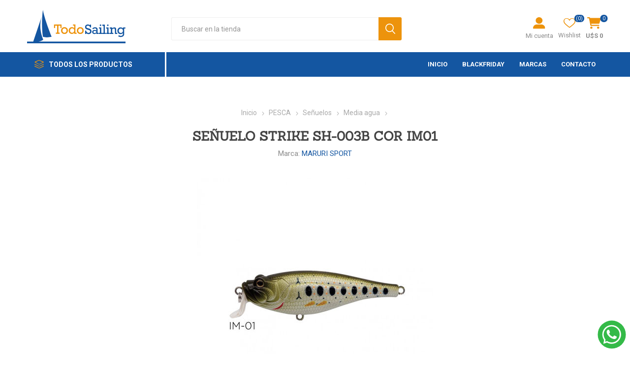

--- FILE ---
content_type: text/html; charset=utf-8
request_url: https://www.todosailing.com/se%C3%B1uelo-strike-sh-003b-cor-im01
body_size: 28954
content:
<!DOCTYPE html><html lang="es" class="html-product-details-page"><head><title>Todo Sailing | SE&#xD1;UELO STRIKE SH-003B COR IM01</title><meta charset="UTF-8"><meta name="description" content="SEÑUELO STRIKE SH-003B COR IM01"><meta name="keywords" content="nautica"><meta name="generator" content="nopCommerce"><meta name="viewport" content="width=device-width, initial-scale=1, maximum-scale=1, user-scalable=0"><link rel="preload" as="font" href="/Themes/Emporium/Content/icons/emporium-icons.woff" crossorigin><link href="https://fonts.googleapis.com/css?family=Roboto:300,400,700&amp;subset=cyrillic-ext,greek-ext&amp;display=swap" rel="stylesheet"><meta property="og:type" content="product"><meta property="og:title" content="SEÑUELO STRIKE SH-003B COR IM01"><meta property="og:description" content="SEÑUELO STRIKE SH-003B COR IM01"><meta property="og:image" content="https://www.todosailing.com/images/thumbs/0015079_senuelo-strike-sh-003b-cor-im01_480.jpeg"><meta property="og:image:url" content="https://www.todosailing.com/images/thumbs/0015079_senuelo-strike-sh-003b-cor-im01_480.jpeg"><meta property="og:url" content="https://www.todosailing.com/se%C3%B1uelo-strike-sh-003b-cor-im01"><meta property="og:site_name" content="Todo Sailing"><meta property="twitter:card" content="summary"><meta property="twitter:site" content="Todo Sailing"><meta property="twitter:title" content="SEÑUELO STRIKE SH-003B COR IM01"><meta property="twitter:description" content="SEÑUELO STRIKE SH-003B COR IM01"><meta property="twitter:image" content="https://www.todosailing.com/images/thumbs/0015079_senuelo-strike-sh-003b-cor-im01_480.jpeg"><meta property="twitter:url" content="https://www.todosailing.com/se%C3%B1uelo-strike-sh-003b-cor-im01"><script src="/Plugins/FoxNetSoft.GoogleEnhancedEcommerce/Scripts/googleeehelper.js"></script><script>window.dataLayer=window.dataLayer||[];var GEE_productImpressions=GEE_productImpressions||[],GEE_productDetails=GEE_productDetails||[],GEE_cartproducts=GEE_cartproducts||[],GEE_wishlistproducts=GEE_wishlistproducts||[];GEE_productImpressions=[{name:"SEÑUELO STRIKE SH-003A COR A09",id:"9410",price:"12.00",brand:"MARURI SPORT",category:"Media agua",list:"Other lists",position:1,productId:9410},{name:"SEÑUELO STRIKE SH-003A COR A08",id:"9409",price:"12.00",brand:"MARURI SPORT",category:"Media agua",list:"Other lists",position:2,productId:9409}];GEE_productDetails=[{name:"SEÑUELO STRIKE SH-003B COR IM01",id:"9398",price:"18.00",brand:"MARURI SPORT",category:"Media agua",productId:9398}];dataLayer.push({ecommerce:{detail:{actionField:{list:"product"},products:GEE_productDetails},currencyCode:"USD",impressions:GEE_productImpressions}})</script><script>(function(n,t,i,r,u){n[r]=n[r]||[];n[r].push({"gtm.start":(new Date).getTime(),event:"gtm.js"});var e=t.getElementsByTagName(i)[0],f=t.createElement(i),o=r!="dataLayer"?"&l="+r:"";f.async=!0;f.src="https://www.googletagmanager.com/gtm.js?id="+u+o;e.parentNode.insertBefore(f,e)})(window,document,"script","dataLayer","GTM-KGD2QRS")</script><meta name="facebook-domain-verification" content="82tta20e9yjgwc5yaap425il8r6bo4"><script>!function(n,t,i,r,u,f,e){n.fbq||(u=n.fbq=function(){u.callMethod?u.callMethod.apply(u,arguments):u.queue.push(arguments)},n._fbq||(n._fbq=u),u.push=u,u.loaded=!0,u.version="2.0",u.queue=[],f=t.createElement(i),f.async=!0,f.src=r,e=t.getElementsByTagName(i)[0],e.parentNode.insertBefore(f,e))}(window,document,"script","//connect.facebook.net/en_US/fbevents.js");fbq("init","2675026369297012");fbq("track","PageView");fbq("track","ViewContent",{content_ids:["9398"],content_type:"product",value:18,currency:"USD"})</script><noscript><img height="1" width="1" style="display:none" src="https://www.facebook.com/tr?id=2675026369297012&amp;ev=PageView&amp;noscript=1"></noscript><script>FaceBookCurrencyCode="USD";FaceBookProductImpressions=[{id:9410,productkey:"9410",name:"SEÑUELO STRIKE SH-003A COR A09",price:"12.00",url:"https://www.todosailing.com/señuelo-strike-sh-003a-cor-a09",image_url:"https://www.todosailing.com/images/thumbs/0015076_senuelo-strike-sh-003a-cor-a09_360.jpeg"},{id:9409,productkey:"9409",name:"SEÑUELO STRIKE SH-003A COR A08",price:"12.00",url:"https://www.todosailing.com/señuelo-strike-sh-003a-cor-a08",image_url:"https://www.todosailing.com/images/thumbs/0015075_senuelo-strike-sh-003a-cor-a08_360.jpeg"}]</script><script async src="/Plugins/FoxNetSoft.GoogleAnalytics4/Scripts/GoogleAnalytics4.js"></script><script>window.dataLayer=window.dataLayer||[];var GA4_productImpressions=GA4_productImpressions||[],GA4_productDetails=GA4_productDetails||[],GA4_cartproducts=GA4_cartproducts||[],GA4_wishlistproducts=GA4_wishlistproducts||[]</script><script>(function(n,t,i,r,u){n[r]=n[r]||[];n[r].push({"gtm.start":(new Date).getTime(),event:"gtm.js"});var e=t.getElementsByTagName(i)[0],f=t.createElement(i),o=r!="dataLayer"?"&l="+r:"";f.async=!0;f.src="https://www.googletagmanager.com/gtm.js?id="+u+o;e.parentNode.insertBefore(f,e)})(window,document,"script","dataLayer","GTM-KGD2QRS")</script><link href="/bundles/rdyc49xobhuz0jd8bojelvz1a1y_oytl0_jfy2ixg5w.min.css" rel="stylesheet"><link rel="shortcut icon" href="\icons\icons_0\favicon.ico"><body class="product-details-page-body"><noscript><iframe src="https://www.googletagmanager.com/ns.html?id=GTM-KGD2QRS" height="0" width="0" style="display:none;visibility:hidden"></iframe></noscript><noscript><iframe src="https://www.googletagmanager.com/ns.html?id=GTM-KGD2QRS" height="0" width="0" style="display:none;visibility:hidden"></iframe></noscript><div class="ajax-loading-block-window" style="display:none"></div><div id="dialog-notifications-success" title="Notificación" style="display:none"></div><div id="dialog-notifications-error" title="Error" style="display:none"></div><div id="dialog-notifications-warning" title="Advertencia" style="display:none"></div><div id="bar-notification" class="bar-notification-container" data-close="Cerrar"></div><!--[if lte IE 8]><div style="clear:both;height:59px;text-align:center;position:relative"><a href="http://www.microsoft.com/windows/internet-explorer/default.aspx" target="_blank"> <img src="/Themes/Emporium/Content/img/ie_warning.jpg" height="42" width="820" alt="You are using an outdated browser. For a faster, safer browsing experience, upgrade for free today."> </a></div><![endif]--><div class="master-wrapper-page"><div class="responsive-nav-wrapper-parent"><div class="responsive-nav-wrapper"><div class="menu-title"><span>Menú</span></div><div class="search-wrap"><span>Buscar</span></div><div class="mobile-logo"><a href="/" class="logo"><svg xmlns="http://www.w3.org/2000/svg" width="210" height="71.6" viewBox="0 0 210 71.6"><g id="Capa_1" data-name="Capa 1" /><g id="Capa_2" data-name="Capa 2"><g id="Capa_1-2" data-name="Capa 1"><g><path d="M33.74,0c1.91,10.97,7.27,28.55,18.6,57.62-7.44,1.65-13.6,1.6-18.6,0-2.35-18.03-2.53-37.15,0-57.62M0,67.82H13.15L31.1,14.85c-4.97,15.95-3.28,33.24,3.36,49.19-3.28,2.26-6.7,3.32-10.06,3.78H210v3.77H0v-3.77Z" fill="#1456a1" fill-rule="evenodd" /><path d="M109.12,44.35c0,1.38,.43,2.5,1.28,3.38,.86,.88,1.9,1.32,3.14,1.32s2.31-.45,3.15-1.33c.85-.89,1.27-2.01,1.27-3.37s-.43-2.49-1.29-3.37c-.86-.89-1.9-1.33-3.13-1.33s-2.34,.45-3.17,1.36c-.83,.9-1.25,2.02-1.25,3.34m-2.88,0c0-2.14,.71-3.9,2.12-5.27,1.41-1.38,3.14-2.06,5.17-2.06s3.71,.68,5.15,2.03c1.43,1.36,2.15,3.12,2.15,5.3s-.71,3.95-2.14,5.31c-1.43,1.36-3.15,2.04-5.15,2.04s-3.8-.69-5.2-2.07c-1.4-1.38-2.1-3.14-2.1-5.29Zm-14.54-.02c0,1.53,.43,2.7,1.3,3.52,.87,.82,1.9,1.23,3.11,1.23s2.2-.43,3.11-1.3c.91-.87,1.36-2.06,1.36-3.59s-.46-2.7-1.38-3.48c-.92-.78-1.96-1.17-3.11-1.17-1.23,0-2.27,.46-3.11,1.38-.84,.92-1.26,2.06-1.26,3.4Zm14.09,4.52v2.44h-5.23v-2.03c-1.36,1.51-3.01,2.27-4.96,2.27-1.81,0-3.4-.62-4.76-1.85-1.37-1.23-2.05-2.99-2.05-5.27s.7-4.09,2.11-5.41c1.4-1.32,2.99-1.98,4.76-1.98,1.87,0,3.51,.74,4.9,2.24v-5.47h-2.67v-2.44h5.4v17.5h2.5Zm-30.4-4.49c0,1.38,.43,2.5,1.28,3.38,.86,.88,1.9,1.32,3.14,1.32s2.31-.45,3.15-1.33c.85-.89,1.27-2.01,1.27-3.37s-.43-2.49-1.29-3.37c-.86-.89-1.9-1.33-3.13-1.33s-2.34,.45-3.17,1.36c-.83,.9-1.25,2.02-1.25,3.34Zm-2.88,0c0-2.14,.71-3.9,2.12-5.27,1.41-1.38,3.14-2.06,5.17-2.06s3.71,.68,5.15,2.03c1.43,1.36,2.15,3.12,2.15,5.3s-.71,3.95-2.14,5.31c-1.43,1.36-3.15,2.04-5.15,2.04s-3.8-.69-5.2-2.07c-1.4-1.38-2.1-3.14-2.1-5.29Zm-8.52,4.44v-14.95h-4.08v5.08h-2.5v-7.58h16.18v7.58h-2.5v-5.08h-4.08v14.95h2.58v2.5h-8.16v-2.5h2.55Z" fill="#ed930c" /><path d="M195.61,44.8c0,1.4,.41,2.55,1.22,3.44,.82,.89,1.86,1.33,3.13,1.33s2.31-.45,3.21-1.34c.9-.89,1.35-2.04,1.35-3.45s-.45-2.56-1.35-3.43c-.9-.87-1.94-1.3-3.12-1.3s-2.22,.43-3.11,1.28c-.89,.86-1.33,2.01-1.33,3.46m14.09-7.09v2.44h-2.5v10.34c0,1.39-.07,2.43-.22,3.11-.14,.67-.49,1.36-1.04,2.07-.55,.7-1.38,1.29-2.48,1.77-1.1,.48-2.32,.72-3.69,.72-2.05,0-3.87-.62-5.48-1.87l1.78-1.98c1.2,.94,2.52,1.41,3.93,1.41,.78,0,1.51-.15,2.18-.45,.67-.3,1.16-.67,1.49-1.1,.33-.43,.54-.84,.64-1.22,.09-.39,.14-1.04,.14-1.95v-1.26c-.43,.54-1.11,1.06-2.02,1.55-.92,.48-1.92,.73-3.01,.73-1.99,0-3.61-.69-4.86-2.07-1.25-1.38-1.88-3.07-1.88-5.08,0-2.2,.69-3.98,2.07-5.33,1.39-1.36,2.99-2.03,4.8-2.03s3.47,.73,4.9,2.19v-1.99h5.23Zm-28.09,0v1.69c1.75-1.26,3.34-1.89,4.78-1.89,.9,0,1.63,.21,2.22,.64,.59,.43,.97,.94,1.15,1.56,.18,.62,.27,1.52,.27,2.7v6.76h2.35v2.44h-5.08v-9.09c0-1.05-.16-1.74-.47-2.06-.31-.32-.7-.48-1.16-.48-1.2,0-2.55,.59-4.07,1.76v7.43h2.41v2.44h-7.58v-2.44h2.44v-9.01h-2.44v-2.44h5.17Zm-10.62,11.45v-9.01h-2.14v-2.44h4.87v11.45h2.14v2.44h-7.02v-2.44h2.14Zm-.38-16.19c0-.44,.16-.82,.47-1.15,.31-.33,.7-.49,1.18-.49,.45,0,.83,.16,1.16,.47,.32,.31,.48,.7,.48,1.16s-.16,.85-.48,1.17c-.33,.32-.71,.48-1.16,.48s-.85-.16-1.16-.49c-.32-.32-.48-.71-.48-1.16Zm-7.45,16.19v-15.06h-2.47v-2.44h5.2v17.5h2.14v2.44h-7.34v-2.44h2.47Zm-7.71,0v-9.01h-2.14v-2.44h4.87v11.45h2.14v2.44h-7.02v-2.44h2.14Zm-.38-16.19c0-.44,.16-.82,.47-1.15,.31-.33,.7-.49,1.18-.49,.45,0,.83,.16,1.16,.47,.32,.31,.48,.7,.48,1.16s-.16,.85-.48,1.17c-.33,.32-.71,.48-1.16,.48s-.85-.16-1.16-.49c-.32-.32-.48-.71-.48-1.16Zm-7.32,13.48c-1.17-.92-2.37-1.38-3.57-1.38-.75,0-1.39,.22-1.89,.66-.5,.44-.76,1-.76,1.7,0,.65,.22,1.19,.67,1.63,.45,.44,1.05,.66,1.82,.66,1.32,0,2.57-.55,3.74-1.65v-1.61Zm5.05,2.71v2.44h-4.79v-1.69c-1.32,1.29-2.79,1.93-4.41,1.93-1.26,0-2.36-.41-3.29-1.23-.93-.82-1.4-1.87-1.4-3.15s.49-2.36,1.48-3.21c.99-.85,2.19-1.28,3.58-1.28,1.3,0,2.56,.39,3.77,1.17v-1.38c0-.71-.07-1.26-.2-1.64-.14-.38-.45-.73-.94-1.04-.49-.31-1.14-.46-1.93-.46-1.37,0-2.36,.55-2.98,1.64l-2.61-.69c1.16-2.16,3.16-3.24,6-3.24,1.04,0,1.95,.14,2.71,.42,.76,.28,1.33,.65,1.7,1.09,.38,.45,.63,.92,.75,1.44,.13,.51,.2,1.34,.2,2.47v6.42h2.35Zm-29.02,2.44v-7.22h2.5v1.77c1.2,2.17,2.77,3.25,4.7,3.25,.99,0,1.82-.3,2.5-.91,.68-.6,1.02-1.39,1.02-2.37s-.28-1.63-.83-2.05c-.55-.42-1.6-.83-3.14-1.25-1.79-.47-3.11-.93-3.97-1.36-.86-.43-1.55-1.03-2.06-1.82-.51-.79-.77-1.72-.77-2.8,0-1.67,.56-3.01,1.67-4.01,1.12-1,2.52-1.5,4.2-1.5s3.09,.51,4.46,1.55v-1.34h2.44v6.05h-2.44v-1.39c-1.03-1.54-2.44-2.31-4.24-2.31-1.09,0-1.93,.25-2.52,.75-.58,.5-.88,1.11-.88,1.81,0,.54,.15,1.01,.45,1.41,.3,.41,.68,.71,1.14,.9,.46,.19,1.36,.46,2.71,.81,1.76,.46,3.03,.89,3.83,1.29,.79,.4,1.48,1.06,2.06,1.99,.57,.92,.86,1.99,.86,3.2,0,1.7-.6,3.1-1.81,4.21-1.2,1.11-2.69,1.66-4.46,1.66s-3.46-.66-4.92-1.96v1.64h-2.5Z" fill="#1456a1" /></g></g></g></svg> </a></div><div class="shopping-cart-link"></div><div class="personal-button" id="header-links-opener"><span>Menú personal</span></div></div></div><div class="header"><div class="header-upper"><div class="header-selectors-wrapper"></div></div><div class="header-lower"><div class="header-logo"><a href="/" class="logo"><svg xmlns="http://www.w3.org/2000/svg" width="210" height="71.6" viewBox="0 0 210 71.6"><g id="Capa_1" data-name="Capa 1" /><g id="Capa_2" data-name="Capa 2"><g id="Capa_1-2" data-name="Capa 1"><g><path d="M33.74,0c1.91,10.97,7.27,28.55,18.6,57.62-7.44,1.65-13.6,1.6-18.6,0-2.35-18.03-2.53-37.15,0-57.62M0,67.82H13.15L31.1,14.85c-4.97,15.95-3.28,33.24,3.36,49.19-3.28,2.26-6.7,3.32-10.06,3.78H210v3.77H0v-3.77Z" fill="#1456a1" fill-rule="evenodd" /><path d="M109.12,44.35c0,1.38,.43,2.5,1.28,3.38,.86,.88,1.9,1.32,3.14,1.32s2.31-.45,3.15-1.33c.85-.89,1.27-2.01,1.27-3.37s-.43-2.49-1.29-3.37c-.86-.89-1.9-1.33-3.13-1.33s-2.34,.45-3.17,1.36c-.83,.9-1.25,2.02-1.25,3.34m-2.88,0c0-2.14,.71-3.9,2.12-5.27,1.41-1.38,3.14-2.06,5.17-2.06s3.71,.68,5.15,2.03c1.43,1.36,2.15,3.12,2.15,5.3s-.71,3.95-2.14,5.31c-1.43,1.36-3.15,2.04-5.15,2.04s-3.8-.69-5.2-2.07c-1.4-1.38-2.1-3.14-2.1-5.29Zm-14.54-.02c0,1.53,.43,2.7,1.3,3.52,.87,.82,1.9,1.23,3.11,1.23s2.2-.43,3.11-1.3c.91-.87,1.36-2.06,1.36-3.59s-.46-2.7-1.38-3.48c-.92-.78-1.96-1.17-3.11-1.17-1.23,0-2.27,.46-3.11,1.38-.84,.92-1.26,2.06-1.26,3.4Zm14.09,4.52v2.44h-5.23v-2.03c-1.36,1.51-3.01,2.27-4.96,2.27-1.81,0-3.4-.62-4.76-1.85-1.37-1.23-2.05-2.99-2.05-5.27s.7-4.09,2.11-5.41c1.4-1.32,2.99-1.98,4.76-1.98,1.87,0,3.51,.74,4.9,2.24v-5.47h-2.67v-2.44h5.4v17.5h2.5Zm-30.4-4.49c0,1.38,.43,2.5,1.28,3.38,.86,.88,1.9,1.32,3.14,1.32s2.31-.45,3.15-1.33c.85-.89,1.27-2.01,1.27-3.37s-.43-2.49-1.29-3.37c-.86-.89-1.9-1.33-3.13-1.33s-2.34,.45-3.17,1.36c-.83,.9-1.25,2.02-1.25,3.34Zm-2.88,0c0-2.14,.71-3.9,2.12-5.27,1.41-1.38,3.14-2.06,5.17-2.06s3.71,.68,5.15,2.03c1.43,1.36,2.15,3.12,2.15,5.3s-.71,3.95-2.14,5.31c-1.43,1.36-3.15,2.04-5.15,2.04s-3.8-.69-5.2-2.07c-1.4-1.38-2.1-3.14-2.1-5.29Zm-8.52,4.44v-14.95h-4.08v5.08h-2.5v-7.58h16.18v7.58h-2.5v-5.08h-4.08v14.95h2.58v2.5h-8.16v-2.5h2.55Z" fill="#ed930c" /><path d="M195.61,44.8c0,1.4,.41,2.55,1.22,3.44,.82,.89,1.86,1.33,3.13,1.33s2.31-.45,3.21-1.34c.9-.89,1.35-2.04,1.35-3.45s-.45-2.56-1.35-3.43c-.9-.87-1.94-1.3-3.12-1.3s-2.22,.43-3.11,1.28c-.89,.86-1.33,2.01-1.33,3.46m14.09-7.09v2.44h-2.5v10.34c0,1.39-.07,2.43-.22,3.11-.14,.67-.49,1.36-1.04,2.07-.55,.7-1.38,1.29-2.48,1.77-1.1,.48-2.32,.72-3.69,.72-2.05,0-3.87-.62-5.48-1.87l1.78-1.98c1.2,.94,2.52,1.41,3.93,1.41,.78,0,1.51-.15,2.18-.45,.67-.3,1.16-.67,1.49-1.1,.33-.43,.54-.84,.64-1.22,.09-.39,.14-1.04,.14-1.95v-1.26c-.43,.54-1.11,1.06-2.02,1.55-.92,.48-1.92,.73-3.01,.73-1.99,0-3.61-.69-4.86-2.07-1.25-1.38-1.88-3.07-1.88-5.08,0-2.2,.69-3.98,2.07-5.33,1.39-1.36,2.99-2.03,4.8-2.03s3.47,.73,4.9,2.19v-1.99h5.23Zm-28.09,0v1.69c1.75-1.26,3.34-1.89,4.78-1.89,.9,0,1.63,.21,2.22,.64,.59,.43,.97,.94,1.15,1.56,.18,.62,.27,1.52,.27,2.7v6.76h2.35v2.44h-5.08v-9.09c0-1.05-.16-1.74-.47-2.06-.31-.32-.7-.48-1.16-.48-1.2,0-2.55,.59-4.07,1.76v7.43h2.41v2.44h-7.58v-2.44h2.44v-9.01h-2.44v-2.44h5.17Zm-10.62,11.45v-9.01h-2.14v-2.44h4.87v11.45h2.14v2.44h-7.02v-2.44h2.14Zm-.38-16.19c0-.44,.16-.82,.47-1.15,.31-.33,.7-.49,1.18-.49,.45,0,.83,.16,1.16,.47,.32,.31,.48,.7,.48,1.16s-.16,.85-.48,1.17c-.33,.32-.71,.48-1.16,.48s-.85-.16-1.16-.49c-.32-.32-.48-.71-.48-1.16Zm-7.45,16.19v-15.06h-2.47v-2.44h5.2v17.5h2.14v2.44h-7.34v-2.44h2.47Zm-7.71,0v-9.01h-2.14v-2.44h4.87v11.45h2.14v2.44h-7.02v-2.44h2.14Zm-.38-16.19c0-.44,.16-.82,.47-1.15,.31-.33,.7-.49,1.18-.49,.45,0,.83,.16,1.16,.47,.32,.31,.48,.7,.48,1.16s-.16,.85-.48,1.17c-.33,.32-.71,.48-1.16,.48s-.85-.16-1.16-.49c-.32-.32-.48-.71-.48-1.16Zm-7.32,13.48c-1.17-.92-2.37-1.38-3.57-1.38-.75,0-1.39,.22-1.89,.66-.5,.44-.76,1-.76,1.7,0,.65,.22,1.19,.67,1.63,.45,.44,1.05,.66,1.82,.66,1.32,0,2.57-.55,3.74-1.65v-1.61Zm5.05,2.71v2.44h-4.79v-1.69c-1.32,1.29-2.79,1.93-4.41,1.93-1.26,0-2.36-.41-3.29-1.23-.93-.82-1.4-1.87-1.4-3.15s.49-2.36,1.48-3.21c.99-.85,2.19-1.28,3.58-1.28,1.3,0,2.56,.39,3.77,1.17v-1.38c0-.71-.07-1.26-.2-1.64-.14-.38-.45-.73-.94-1.04-.49-.31-1.14-.46-1.93-.46-1.37,0-2.36,.55-2.98,1.64l-2.61-.69c1.16-2.16,3.16-3.24,6-3.24,1.04,0,1.95,.14,2.71,.42,.76,.28,1.33,.65,1.7,1.09,.38,.45,.63,.92,.75,1.44,.13,.51,.2,1.34,.2,2.47v6.42h2.35Zm-29.02,2.44v-7.22h2.5v1.77c1.2,2.17,2.77,3.25,4.7,3.25,.99,0,1.82-.3,2.5-.91,.68-.6,1.02-1.39,1.02-2.37s-.28-1.63-.83-2.05c-.55-.42-1.6-.83-3.14-1.25-1.79-.47-3.11-.93-3.97-1.36-.86-.43-1.55-1.03-2.06-1.82-.51-.79-.77-1.72-.77-2.8,0-1.67,.56-3.01,1.67-4.01,1.12-1,2.52-1.5,4.2-1.5s3.09,.51,4.46,1.55v-1.34h2.44v6.05h-2.44v-1.39c-1.03-1.54-2.44-2.31-4.24-2.31-1.09,0-1.93,.25-2.52,.75-.58,.5-.88,1.11-.88,1.81,0,.54,.15,1.01,.45,1.41,.3,.41,.68,.71,1.14,.9,.46,.19,1.36,.46,2.71,.81,1.76,.46,3.03,.89,3.83,1.29,.79,.4,1.48,1.06,2.06,1.99,.57,.92,.86,1.99,.86,3.2,0,1.7-.6,3.1-1.81,4.21-1.2,1.11-2.69,1.66-4.46,1.66s-3.46-.66-4.92-1.96v1.64h-2.5Z" fill="#1456a1" /></g></g></g></svg> </a></div><div class="search-box store-search-box"><div class="close-side-menu"><span class="close-side-menu-text">Buscar en la tienda</span> <span class="close-side-menu-btn">Cerrar</span></div><form method="get" id="small-search-box-form" action="/search"><input type="text" class="search-box-text" id="small-searchterms" autocomplete="off" name="q" placeholder="Buscar en la tienda" aria-label="Search store"> <input type="hidden" class="instantSearchResourceElement" data-highlightfirstfoundelement="false" data-minkeywordlength="3" data-defaultproductsortoption="5" data-instantsearchurl="/instantSearchFor" data-searchpageurl="/search" data-searchinproductdescriptions="false" data-numberofvisibleproducts="5" data-noresultsresourcetext=" No data found."> <input type="submit" class="button-1 search-box-button" value="Search"></form></div><div class="header-links-wrapper"><div class="header-links"><ul><li><a href="/customer/info" class="ico-account opener" data-loginurl="/login">Mi cuenta</a><div class="profile-menu-box"><div class="close-side-menu"><span class="close-side-menu-text">Mi cuenta</span> <span class="close-side-menu-btn">Cerrar</span></div><div class="header-form-holder"><a href="/register?returnUrl=%2Fse%25C3%25B1uelo-strike-sh-003b-cor-im01" class="ico-register">Registro</a> <a href="/login?returnUrl=%2Fse%25C3%25B1uelo-strike-sh-003b-cor-im01" class="ico-login">Iniciar sesión</a></div></div><li><a href="/wishlist" class="ico-wishlist"> <span class="wishlist-label">Wishlist</span> <span class="wishlist-qty">(0)</span> </a></ul><div class="mobile-flyout-wrapper"><div class="close-side-menu"><span class="close-side-menu-text">Shopping cart</span> <span class="close-side-menu-btn">Close</span></div><div id="flyout-cart" class="flyout-cart" data-removeitemfromcarturl="/EmporiumTheme/RemoveItemFromCart" data-flyoutcarturl="/EmporiumTheme/FlyoutShoppingCart"><div id="topcartlink"><a href="/cart" class="ico-cart"> <span class="cart-qty">0</span> <span class="cart-label"> U$S 0 </span> </a></div><div class="mini-shopping-cart"><div class="flyout-cart-scroll-area"><p>No tienes artículos en tu carrito.</div></div></div></div></div></div></div><div class="header-menu-parent"><div class="header-menu categories-in-side-panel"><div class="category-navigation-list-wrapper"><span class="category-navigation-title">Todos los productos</span><ul class="category-navigation-list sticky-flyout"></ul></div><div class="close-menu"><span class="close-menu-text">Menú</span> <span class="close-menu-btn">Cerrar</span></div><ul class="mega-menu" data-isrtlenabled="false" data-enableclickfordropdown="false"><li><a href="/" title="Inicio"><span> Inicio</span></a><li><a href="/blackfriday" title="BlackFriday" target="_blank"><span> BlackFriday</span></a><li class="has-sublist"><a class="with-subcategories" href="/manufacturer/all" title="Marcas"><span>Marcas</span></a><div class="plus-button"></div><div class="sublist-wrap"><ul class="sublist"><li class="back-button"><span>Volver</span><li><a href="/comet-2" title="COMET"><span>COMET</span></a><li><a href="/maruri-sport" title="MARURI SPORT"><span>MARURI SPORT</span></a><li><a href="/epropulsion" title="Epropulsion"><span>Epropulsion</span></a><li><a href="/gori-propeller" title="Gori Propeller"><span>Gori Propeller</span></a><li><a href="/robline" title="ROBLINE"><span>ROBLINE</span></a><li><a href="/ventura-marine" title="Ventura Marine"><span>Ventura Marine</span></a><li><a href="/electrocampomar" title="Electrocampomar"><span>Electrocampomar</span></a><li><a href="/mardek" title="Mardek"><span>Mardek</span></a><li><a href="/strey" title="Strey"><span>Strey</span></a><li><a href="/suzuki" title="Suzuki"><span>Suzuki</span></a><li><a href="/tohatsu-2" title="Tohatsu"><span>Tohatsu</span></a><li><a href="/limpieza-2" title="Nautibelle"><span>Nautibelle</span></a><li><a href="/cabo-3" title="VELOSAIL ROPES"><span>VELOSAIL ROPES</span></a><li><a href="/jabsco" title="JABSCO"><span>JABSCO</span></a><li><a href="/far-east" title="AKZONOBEL"><span>AKZONOBEL</span></a><li><a href="/albin-pump" title="ALBIN PUMP"><span>ALBIN PUMP</span></a><li><a href="/benvenuti-2" title="BENVENUTI"><span>BENVENUTI</span></a><li><a href="/bic-tahe" title="BIC SPORTS / TAHE"><span>BIC SPORTS / TAHE</span></a><li><a href="/buff-4" title="Buff"><span>Buff</span></a><li><a href="/english-braids" title="ENGLISH BRAIDS"><span>ENGLISH BRAIDS</span></a><li><a href="/fortress-guardian" title="Fortress"><span>Fortress</span></a><li><a href="/garmin-3" title="GARMIN"><span>GARMIN</span></a><li><a href="/gill-3" title="GILL"><span>GILL</span></a><li><a href="/greencorp-marine" title="GREENCORP MARINE"><span>GREENCORP MARINE</span></a><li><a href="/hifei" title="HIFEI - CORALSEA"><span>HIFEI - CORALSEA</span></a><li><a href="/honda-marine" title="HONDA MARINE"><span>HONDA MARINE</span></a><li><a href="/iltoo" title="ILTO KAYAK"><span>ILTO KAYAK</span></a><li><a href="/ingco" title="INGCO"><span>INGCO</span></a><li><a href="/lalizas" title="Lalizas"><span>Lalizas</span></a><li><a href="/lowrance" title="LOWRANCE"><span>LOWRANCE</span></a><li><a href="/magic-marine-2" title="MAGIC MARINE"><span>MAGIC MARINE</span></a><li><a href="/magma-3" title="MAGMA"><span>MAGMA</span></a><li><a href="/garmin" title="Makute"><span>Makute</span></a><li><a href="/marinebusiness" title="MARINE BUSSINES"><span>MARINE BUSSINES</span></a><li><a href="/martyr" title="Martyr"><span>Martyr</span></a><li><a href="/matchau-marine" title="Matchau Marine"><span>Matchau Marine</span></a><li><a href="/matsutec" title="Matsutec"><span>Matsutec</span></a><li><a href="/suzuki-outboards" title="MAVEX EX VOLVO"><span>MAVEX EX VOLVO</span></a><li><a href="/meiao" title="MEIAO MARINE"><span>MEIAO MARINE</span></a><li><a href="/nautos" title="NAUTOS"><span>NAUTOS</span></a><li><a href="/navico" title="NAVICO"><span>NAVICO</span></a><li><a href="/onwa" title="ONWA MARINE"><span>ONWA MARINE</span></a><li><a href="/optiparts-3" title="Optiparts"><span>Optiparts</span></a><li><a href="/portsupply" title="PORT SUPLLY"><span>PORT SUPLLY</span></a><li><a href="/otras-marcas" title="OTRAS MARCAS"><span>OTRAS MARCAS</span></a><li><a href="/romi" title="Romi Banderas"><span>Romi Banderas</span></a><li><a href="/rule" title="Rule"><span>Rule</span></a><li><a href="/seaflo" title="SEAFLO"><span>SEAFLO</span></a><li><a href="/seld%C3%A9n" title="SELDEN"><span>SELDEN</span></a><li><a href="/silentwind" title="SilentWind"><span>SilentWind</span></a><li><a class="view-all" href="/manufacturer/all" title="Ver todo"> <span>Ver todo</span> </a></ul></div><li><a href="/contactus" title="Contacto"><span> Contacto</span></a><li class="mega-menu-categories root-category-items"><a href="/servicio">SERVICIOS</a><li class="has-sublist mega-menu-categories root-category-items"><a class="with-subcategories" href="/barcos-y-motores">BARCOS Y MOTORES</a><div class="plus-button"></div><div class="sublist-wrap"><ul class="sublist"><li class="back-button"><span>Volver</span><li><a class="lastLevelCategory" href="/helice" title="Helice Gori propeller"><span>Helice Gori propeller</span></a><li class="has-sublist"><a href="/barcos-nuevos" title="Barcos Nuevos" class="with-subcategories"><span>Barcos Nuevos</span></a><div class="plus-button"></div><div class="sublist-wrap"><ul class="sublist"><li class="back-button"><span>Volver</span><li><a class="lastLevelCategory" href="/motos-de-agua-2" title="Motos de agua"><span>Motos de agua</span></a><li><a class="lastLevelCategory" href="/cruceros-2" title="Cruceros"><span>Cruceros</span></a><li><a class="lastLevelCategory" href="/veleros-2" title="Veleros"><span>Veleros</span></a><li><a class="lastLevelCategory" href="/lanchas-2" title="Lanchas"><span>Lanchas</span></a><li><a class="lastLevelCategory" href="/gomones-6" title="Gomones"><span>Gomones</span></a></ul></div><li class="has-sublist"><a href="/barcos-usados" title="Barcos Usados" class="with-subcategories"><span>Barcos Usados</span></a><div class="plus-button"></div><div class="sublist-wrap"><ul class="sublist"><li class="back-button"><span>Volver</span><li><a class="lastLevelCategory" href="/motos-de-agua" title="Motos de agua"><span>Motos de agua</span></a><li><a class="lastLevelCategory" href="/cruceros-3" title="Cruceros"><span>Cruceros</span></a><li><a class="lastLevelCategory" href="/veleros-3" title="Veleros"><span>Veleros</span></a><li><a class="lastLevelCategory" href="/lanchas-3" title="Lanchas"><span>Lanchas</span></a><li><a class="lastLevelCategory" href="/gomones-7" title="Gomones"><span>Gomones</span></a></ul></div><li class="has-sublist"><a href="/motores-3" title="Motores" class="with-subcategories"><span>Motores</span></a><div class="plus-button"></div><div class="sublist-wrap"><ul class="sublist"><li class="back-button"><span>Volver</span><li><a class="lastLevelCategory" href="/internos" title="Internos"><span>Internos</span></a><li class="has-sublist"><a href="/fuera-de-borda" title="Fuera de borda" class="with-subcategories"><span>Fuera de borda</span></a><div class="plus-button"></div><div class="sublist-wrap"><ul class="sublist"><li class="back-button"><span>Volver</span><li><a class="lastLevelCategory" href="/2-tiempos" title="Yamaha"><span>Yamaha</span></a><li><a class="lastLevelCategory" href="/4-tiempos" title="Suzuki"><span>Suzuki</span></a><li><a class="lastLevelCategory" href="/tohatsu" title="Tohatsu"><span>Tohatsu</span></a><li><a class="lastLevelCategory" href="/parsun" title="Parsun"><span>Parsun</span></a></ul></div><li class="has-sublist"><a href="/electrico-2" title="Eléctrico" class="with-subcategories"><span>El&#xE9;ctrico</span></a><div class="plus-button"></div><div class="sublist-wrap"><ul class="sublist"><li class="back-button"><span>Volver</span><li><a class="lastLevelCategory" href="/motor-para-sup-y-kayak" title="Motor para SUP y kayak"><span>Motor para SUP y kayak</span></a><li><a class="lastLevelCategory" href="/fuera-de-borda-2" title="Fuera de borda"><span>Fuera de borda</span></a><li><a class="lastLevelCategory" href="/accesorios-5" title="Accesorios"><span>Accesorios</span></a></ul></div></ul></div></ul></div><li class="has-sublist mega-menu-categories root-category-items"><a class="with-subcategories" href="/kayak-3">DEPORTES NAUTICOS</a><div class="plus-button"></div><div class="sublist-wrap"><ul class="sublist"><li class="back-button"><span>Volver</span><li class="has-sublist"><a href="/kayak-4" title="Kayak" class="with-subcategories"><span>Kayak</span></a><div class="plus-button"></div><div class="sublist-wrap"><ul class="sublist"><li class="back-button"><span>Volver</span><li><a class="lastLevelCategory" href="/remo" title="Kayak Remos"><span>Kayak Remos</span></a><li><a class="lastLevelCategory" href="/asientos" title="Asientos y respaldo kayak"><span>Asientos y respaldo kayak</span></a><li><a class="lastLevelCategory" href="/kayak-accesorios" title="Kayak Accesorios generales"><span>Kayak Accesorios generales</span></a></ul></div><li class="has-sublist"><a href="/stand-uppaddle" title="Tablas sup rigidas e inflables." class="with-subcategories"><span>Tablas sup rigidas e inflables.</span></a><div class="plus-button"></div><div class="sublist-wrap"><ul class="sublist"><li class="back-button"><span>Volver</span><li><a class="lastLevelCategory" href="/remos-sup" title="REMOS SUP"><span>REMOS SUP</span></a><li><a class="lastLevelCategory" href="/sup" title="SUP ACCESORIOS"><span>SUP ACCESORIOS</span></a></ul></div><li><a class="lastLevelCategory" href="/windsurf-windfoil" title="Windsurf - Windfoil"><span>Windsurf - Windfoil</span></a><li><a class="lastLevelCategory" href="/gomones-5" title="Gomones deportivos"><span>Gomones deportivos</span></a><li><a class="lastLevelCategory" href="/remolcables" title="Remolcables"><span>Remolcables</span></a><li><a class="lastLevelCategory" href="/buceo-y-snorkel" title="Buceo y Snorkel"><span>Buceo y Snorkel</span></a></ul></div><li class="has-sublist mega-menu-categories root-category-items"><a class="with-subcategories" href="/pesca-2">PESCA</a><div class="plus-button"></div><div class="sublist-wrap"><ul class="sublist"><li class="back-button"><span>Volver</span><li class="has-sublist"><a href="/ca%C3%B1as" title="Cañas" class="with-subcategories"><span>Ca&#xF1;as</span></a><div class="plus-button"></div><div class="sublist-wrap"><ul class="sublist"><li class="back-button"><span>Volver</span><li><a class="lastLevelCategory" href="/mas-de-3-mts" title="mas de 3 Mts"><span>mas de 3 Mts</span></a><li><a class="lastLevelCategory" href="/menos-de-3-mts" title="menos de 3 Mts"><span>menos de 3 Mts</span></a></ul></div><li class="has-sublist"><a href="/reel-2" title="Reeles" class="with-subcategories"><span>Reeles</span></a><div class="plus-button"></div><div class="sublist-wrap"><ul class="sublist"><li class="back-button"><span>Volver</span><li><a class="lastLevelCategory" href="/frontales" title="Frontal"><span>Frontal</span></a><li><a class="lastLevelCategory" href="/rotativos" title="Rotativo"><span>Rotativo</span></a></ul></div><li class="has-sublist"><a href="/se%C3%B1uelo" title="Señuelos" class="with-subcategories"><span>Se&#xF1;uelos</span></a><div class="plus-button"></div><div class="sublist-wrap"><ul class="sublist"><li class="back-button"><span>Volver</span><li><a class="lastLevelCategory" href="/superficie" title="Superficie"><span>Superficie</span></a><li><a class="lastLevelCategory" href="/media-agua" title="Media agua"><span>Media agua</span></a><li><a class="lastLevelCategory" href="/fondo" title="Fondo"><span>Fondo</span></a></ul></div><li class="has-sublist"><a href="/linea-y-anzuelo" title="Líneas y anzuelos" class="with-subcategories"><span>L&#xED;neas y anzuelos</span></a><div class="plus-button"></div><div class="sublist-wrap"><ul class="sublist"><li class="back-button"><span>Volver</span><li><a class="lastLevelCategory" href="/multifilamento-2" title="Multifilamento"><span>Multifilamento</span></a><li><a class="lastLevelCategory" href="/monofilameto" title="Monofilamento"><span>Monofilamento</span></a><li><a class="lastLevelCategory" href="/anzuelo" title="Anzuelos"><span>Anzuelos</span></a></ul></div><li><a class="lastLevelCategory" href="/accesorios-4" title="Accesorios"><span>Accesorios</span></a></ul></div><li class="has-sublist mega-menu-categories root-category-items"><a class="with-subcategories" href="/pisos-nauticos-2">PISOS NAUTICOS</a><div class="plus-button"></div><div class="sublist-wrap"><ul class="sublist"><li class="back-button"><span>Volver</span><li><a class="lastLevelCategory" href="/piso-eva" title="Piso EVA"><span>Piso EVA</span></a><li><a class="lastLevelCategory" href="/alfombra-flotante-2" title="Alfombra flotante"><span>Alfombra flotante</span></a></ul></div><li class="has-sublist mega-menu-categories root-category-items"><a class="with-subcategories" href="/cabos">CABOS NAUTICO</a><div class="plus-button"></div><div class="sublist-wrap"><ul class="sublist"><li class="back-button"><span>Volver</span><li><a class="lastLevelCategory" href="/cabo-spectra-con-forro" title="Cabo Spectra con forro"><span>Cabo Spectra con forro</span></a><li class="has-sublist"><a href="/cabos-y-amarres-2" title="Cabos de amarre" class="with-subcategories"><span>Cabos de amarre</span></a><div class="plus-button"></div><div class="sublist-wrap"><ul class="sublist"><li class="back-button"><span>Volver</span><li><a class="lastLevelCategory" href="/amarre-3-hebras" title="Amarre 3 hebras"><span>Amarre 3 hebras</span></a><li><a class="lastLevelCategory" href="/amarre-flotante" title="Amarre flotante"><span>Amarre flotante</span></a><li><a class="lastLevelCategory" href="/amarre-cl%C3%A1sico" title="Amarre clásico"><span>Amarre cl&#xE1;sico</span></a></ul></div><li><a class="lastLevelCategory" href="/preestirado" title="Cabos preestirados"><span>Cabos preestirados</span></a><li><a class="lastLevelCategory" href="/cabo-y-spectra" title="Cabos spectron"><span>Cabos spectron</span></a><li><a class="lastLevelCategory" href="/elastico" title="Cabos elasticos"><span>Cabos elasticos</span></a></ul></div><li class="has-sublist mega-menu-categories root-category-items"><a class="with-subcategories" href="/herrajes-4">HERRAJES</a><div class="plus-button"></div><div class="sublist-wrap"><ul class="sublist"><li class="back-button"><span>Volver</span><li class="has-sublist"><a href="/grilletes-2" title="Grilletes" class="with-subcategories"><span>Grilletes</span></a><div class="plus-button"></div><div class="sublist-wrap"><ul class="sublist"><li class="back-button"><span>Volver</span><li class="has-sublist"><a href="/inoxidables" title="Inoxidables" class="with-subcategories"><span>Inoxidables</span></a><div class="plus-button"></div><div class="sublist-wrap"><ul class="sublist"><li class="back-button"><span>Volver</span><li><a class="lastLevelCategory" href="/rectos" title="Rectos"><span>Rectos</span></a><li><a class="lastLevelCategory" href="/coraz%C3%B3n" title="Corazón"><span>Coraz&#xF3;n</span></a><li><a class="lastLevelCategory" href="/torcidos" title="Torcidos"><span>Torcidos</span></a><li><a class="lastLevelCategory" href="/rectos-largos" title="Largos"><span>Largos</span></a><li><a class="lastLevelCategory" href="/en-d" title="En D"><span>En D</span></a></ul></div><li><a class="lastLevelCategory" href="/galvanizados" title="Galvanizados"><span>Galvanizados</span></a></ul></div><li class="has-sublist"><a href="/mosquetones-inox" title="Mosquetones inox" class="with-subcategories"><span>Mosquetones inox</span></a><div class="plus-button"></div><div class="sublist-wrap"><ul class="sublist"><li class="back-button"><span>Volver</span><li><a class="lastLevelCategory" href="/cast" title="Seguridad"><span>Seguridad</span></a><li><a class="lastLevelCategory" href="/amarre-2" title="Amarre"><span>Amarre</span></a><li><a class="lastLevelCategory" href="/multiuso" title="Multiuso"><span>Multiuso</span></a><li><a class="lastLevelCategory" href="/presi%C3%B3n" title="Driza"><span>Driza</span></a></ul></div><li><a class="lastLevelCategory" href="/destorcedores" title="Destorcedores"><span>Destorcedores</span></a><li class="has-sublist"><a href="/tensor" title="Tensores" class="with-subcategories"><span>Tensores</span></a><div class="plus-button"></div><div class="sublist-wrap"><ul class="sublist"><li class="back-button"><span>Volver</span><li><a class="lastLevelCategory" href="/accesorios-de-tensores" title="Accesorios de Tensores"><span>Accesorios de Tensores</span></a></ul></div><li><a class="lastLevelCategory" href="/bisagras-inox" title="Bisagras inox"><span>Bisagras inox</span></a><li><a class="lastLevelCategory" href="/guardacabos" title="Guardacabos"><span>Guardacabos</span></a><li><a class="lastLevelCategory" href="/cerraduras-y-cerrojos" title="Cerraduras y cerrojos"><span>Cerraduras y cerrojos</span></a><li class="has-sublist"><a href="/torniller%C3%ADa-2" title="Tornillería" class="with-subcategories"><span>Torniller&#xED;a</span></a><div class="plus-button"></div><div class="sublist-wrap"><ul class="sublist"><li class="back-button"><span>Volver</span><li><a class="lastLevelCategory" href="/tornillo-cabeza-fresada" title="Tornillo cabeza fresada"><span>Tornillo cabeza fresada</span></a><li><a class="lastLevelCategory" href="/tornillo-rosa-chapa" title="Tornillo rosa chapa"><span>Tornillo rosa chapa</span></a><li><a class="lastLevelCategory" href="/tornillo-rosca-chapa-fresado" title="Tornillo fresado rosca chapa"><span>Tornillo fresado rosca chapa</span></a><li><a class="lastLevelCategory" href="/tornillo-fresado-rosca-madera" title="Tornillo fresado rosca madera"><span>Tornillo fresado rosca madera</span></a><li><a class="lastLevelCategory" href="/tornillo-cabeza-hexagonal" title="Tornillo cabeza hexagonal"><span>Tornillo cabeza hexagonal</span></a><li><a class="lastLevelCategory" href="/turecas-inoxidables" title="Tuercas Inoxidables"><span>Tuercas Inoxidables</span></a><li><a class="lastLevelCategory" href="/arandelas-inoxidables" title="Arandelas inoxidables"><span>Arandelas inoxidables</span></a></ul></div><li><a class="lastLevelCategory" href="/cornamusa" title="Cornamusa y Vitas"><span>Cornamusa y Vitas</span></a><li><a class="lastLevelCategory" href="/bimini" title="Bimini"><span>Bimini</span></a></ul></div><li class="has-sublist mega-menu-categories root-category-items"><a class="with-subcategories" href="/mantenimiento-3">BOMBAS, SANITARIA Y VENTILACION</a><div class="plus-button"></div><div class="sublist-wrap"><ul class="sublist"><li class="back-button"><span>Volver</span><li><a class="lastLevelCategory" href="/rotores" title="Rotores"><span>Rotores</span></a><li><a class="lastLevelCategory" href="/tanques" title="Tanques"><span>Tanques</span></a><li><a class="lastLevelCategory" href="/ventilaci%C3%B3n" title="Ventilación"><span>Ventilaci&#xF3;n</span></a><li><a class="lastLevelCategory" href="/inodoro" title="Inodoro y Accesorios"><span>Inodoro y Accesorios</span></a><li class="has-sublist"><a href="/bombas" title="Bombas y Accesorios" class="with-subcategories"><span>Bombas y Accesorios</span></a><div class="plus-button"></div><div class="sublist-wrap"><ul class="sublist"><li class="back-button"><span>Volver</span><li><a class="lastLevelCategory" href="/bombas-de-achique-manual" title="Bombas de Achique Manual"><span>Bombas de Achique Manual</span></a><li class="has-sublist"><a href="/achique" title="Bombas de achique electricas" class="with-subcategories"><span>Bombas de achique electricas</span></a><div class="plus-button"></div><div class="sublist-wrap"><ul class="sublist"><li class="back-button"><span>Volver</span><li><a class="lastLevelCategory" href="/accesorios-de-bombas" title="Accesorios de Bombas"><span>Accesorios de Bombas</span></a></ul></div><li class="has-sublist"><a href="/bombas-de-agua-presurizadoras" title="Bombas de agua presurizadoras y duchas" class="with-subcategories"><span>Bombas de agua presurizadoras y duchas</span></a><div class="plus-button"></div><div class="sublist-wrap"><ul class="sublist"><li class="back-button"><span>Volver</span><li><a class="lastLevelCategory" href="/accesorios-de-bombas-de-agua" title="Accesorios y repuestos"><span>Accesorios y repuestos</span></a></ul></div><li><a class="lastLevelCategory" href="/bombas-maceradoras" title="Bombas Maceradoras"><span>Bombas Maceradoras</span></a></ul></div></ul></div><li class="has-sublist mega-menu-categories root-category-items"><a class="with-subcategories" href="/electr%C3%B3nica">ELECTRONICA</a><div class="plus-button"></div><div class="sublist-wrap"><ul class="sublist"><li class="back-button"><span>Volver</span><li><a class="lastLevelCategory" href="/gpsplotter" title="Gps/Plotter/AIS"><span>Gps/Plotter/AIS</span></a><li><a class="lastLevelCategory" href="/ecosonda" title="Ecosonda"><span>Ecosonda</span></a><li><a class="lastLevelCategory" href="/vhf" title="VHF"><span>VHF</span></a><li><a class="lastLevelCategory" href="/antenas-y-soportes" title="Antenas y soportes"><span>Antenas y soportes</span></a></ul></div><li class="has-sublist mega-menu-categories root-category-items"><a class="with-subcategories" href="/electricidad">ELECTRICIDAD</a><div class="plus-button"></div><div class="sublist-wrap"><ul class="sublist"><li class="back-button"><span>Volver</span><li class="has-sublist"><a href="/iluminaci%C3%B3n" title="Luz de Navegacion e interiores." class="with-subcategories"><span>Luz de Navegacion e interiores.</span></a><div class="plus-button"></div><div class="sublist-wrap"><ul class="sublist"><li class="back-button"><span>Volver</span><li><a class="lastLevelCategory" href="/artefactos" title="Artefactos"><span>Artefactos</span></a><li><a class="lastLevelCategory" href="/faros-de-b%C3%BAsqueda" title="Faros de búsqueda"><span>Faros de b&#xFA;squeda</span></a></ul></div><li><a class="lastLevelCategory" href="/tableros-electricos" title="Tablero Electricos"><span>Tablero Electricos</span></a><li><a class="lastLevelCategory" href="/cables-marinos" title="Cables marinos"><span>Cables marinos</span></a><li><a class="lastLevelCategory" href="/llaves-de-cortebateriaunipolar" title="LLaves de Corte/bateria/unipolar"><span>LLaves de Corte/bateria/unipolar</span></a></ul></div><li class="has-sublist mega-menu-categories root-category-items"><a class="with-subcategories" href="/seguridad">SEGURIDAD</a><div class="plus-button"></div><div class="sublist-wrap"><ul class="sublist"><li class="back-button"><span>Volver</span><li><a class="lastLevelCategory" href="/bengalas" title="Bengalas"><span>Bengalas</span></a><li><a class="lastLevelCategory" href="/salvavidas" title="Salvavidas"><span>Salvavidas</span></a><li><a class="lastLevelCategory" href="/binoculares" title="Binoculares"><span>Binoculares</span></a><li><a class="lastLevelCategory" href="/l%C3%ADneas-de-vida-y-arneses" title="Líneas de vida y arneses"><span>L&#xED;neas de vida y arneses</span></a><li><a class="lastLevelCategory" href="/accesorios-3" title="Accesorios"><span>Accesorios</span></a><li><a class="lastLevelCategory" href="/chalecos-salvavidas-2" title="Chalecos salvavidas"><span>Chalecos salvavidas</span></a></ul></div><li class="has-sublist mega-menu-categories root-category-items"><a class="with-subcategories" href="/anclas">FONDEOS &amp; AMARRE</a><div class="plus-button"></div><div class="sublist-wrap"><ul class="sublist"><li class="back-button"><span>Volver</span><li><a class="lastLevelCategory" href="/accesorios-para-fondeo" title="Accesorios para fondeo"><span>Accesorios para fondeo</span></a><li><a class="lastLevelCategory" href="/cadenas" title="Cadenas"><span>Cadenas</span></a><li class="has-sublist"><a href="/defensas" title="Defensas" class="with-subcategories"><span>Defensas</span></a><div class="plus-button"></div><div class="sublist-wrap"><ul class="sublist"><li class="back-button"><span>Volver</span><li><a class="lastLevelCategory" href="/fundas" title="FUNDAS"><span>FUNDAS</span></a></ul></div><li><a class="lastLevelCategory" href="/resortes" title="Resortes"><span>Resortes</span></a><li class="has-sublist"><a href="/anclas-3" title="Anclas" class="with-subcategories"><span>Anclas</span></a><div class="plus-button"></div><div class="sublist-wrap"><ul class="sublist"><li class="back-button"><span>Volver</span><li><a class="lastLevelCategory" href="/ancla-aluminio" title="Fortress Aluminio"><span>Fortress Aluminio</span></a><li><a class="lastLevelCategory" href="/danforth" title="Danforth"><span>Danforth</span></a><li><a class="lastLevelCategory" href="/bruce" title="Bruce"><span>Bruce</span></a><li><a class="lastLevelCategory" href="/delta" title="Delta"><span>Delta</span></a><li><a class="lastLevelCategory" href="/ancla-kayak" title="Grampin/Grapnel"><span>Grampin/Grapnel</span></a></ul></div><li class="has-sublist"><a href="/malacate" title="Malacate Electrico" class="with-subcategories"><span>Malacate Electrico</span></a><div class="plus-button"></div><div class="sublist-wrap"><ul class="sublist"><li class="back-button"><span>Volver</span><li><a class="lastLevelCategory" href="/botones-para-malacate" title="Accesorio de Malacate eléctrico"><span>Accesorio de Malacate el&#xE9;ctrico</span></a></ul></div></ul></div><li class="has-sublist mega-menu-categories root-category-items"><a class="with-subcategories" href="/mantenimiento">MANTENIMIENTO</a><div class="plus-button"></div><div class="sublist-wrap"><ul class="sublist"><li class="back-button"><span>Volver</span><li><a class="lastLevelCategory" href="/pinturas-2" title="Pinturas"><span>Pinturas</span></a><li><a class="lastLevelCategory" href="/limpieza" title="Limpieza y Accesorios"><span>Limpieza y Accesorios</span></a><li class="has-sublist"><a href="/anodos-de-sacrificio" title="Anodos de sacrificio" class="with-subcategories"><span>Anodos de sacrificio</span></a><div class="plus-button"></div><div class="sublist-wrap"><ul class="sublist"><li class="back-button"><span>Volver</span><li><a class="lastLevelCategory" href="/anodos-de-zinc-2" title="Anodos de Zinc"><span>Anodos de Zinc</span></a><li><a class="lastLevelCategory" href="/anodo-aluminio" title="Anodos de Aluminio"><span>Anodos de Aluminio</span></a></ul></div></ul></div><li class="has-sublist mega-menu-categories root-category-items"><a class="with-subcategories" href="/indumentaria">ROPA INDUMENTARIA</a><div class="plus-button"></div><div class="sublist-wrap"><ul class="sublist"><li class="back-button"><span>Volver</span><li><a class="lastLevelCategory" href="/trajes-de-agua" title="Trajes de agua"><span>Trajes de agua</span></a><li><a class="lastLevelCategory" href="/neoprenos" title="Neoprenos"><span>Neoprenos</span></a><li><a class="lastLevelCategory" href="/calzado" title="Calzado"><span>Calzado</span></a><li><a class="lastLevelCategory" href="/guantes" title="Guantes"><span>Guantes</span></a><li><a class="lastLevelCategory" href="/buff" title="BUFF"><span>BUFF</span></a><li><a class="lastLevelCategory" href="/camperas" title="Camperas"><span>Camperas</span></a><li><a class="lastLevelCategory" href="/bolsos" title="Bolsos"><span>Bolsos</span></a></ul></div><li class="has-sublist mega-menu-categories root-category-items"><a class="with-subcategories" href="/accesorios">ACCESORIOS MONOTIPO</a><div class="plus-button"></div><div class="sublist-wrap"><ul class="sublist"><li class="back-button"><span>Volver</span><li><a class="lastLevelCategory" href="/optimist-2" title="Optimist"><span>Optimist</span></a><li><a class="lastLevelCategory" href="/laser" title="LASER"><span>LASER</span></a><li><a class="lastLevelCategory" href="/navegaci%C3%B3n" title="Accesorios navegación"><span>Accesorios navegaci&#xF3;n</span></a></ul></div><li class="has-sublist mega-menu-categories root-category-items"><a class="with-subcategories" href="/accesorios-generales">ACCESORIOS GENERALES</a><div class="plus-button"></div><div class="sublist-wrap"><ul class="sublist"><li class="back-button"><span>Volver</span><li><a class="lastLevelCategory" href="/vajilla" title="Vajilla e interiores"><span>Vajilla e interiores</span></a><li><a class="lastLevelCategory" href="/tanques-2" title="Tanques y accesorios"><span>Tanques y accesorios</span></a><li><a class="lastLevelCategory" href="/fuelles" title="Fuelles"><span>Fuelles</span></a><li class="has-sublist"><a href="/mesa-pedestales" title="Mesas y sillas" class="with-subcategories"><span>Mesas y sillas</span></a><div class="plus-button"></div><div class="sublist-wrap"><ul class="sublist"><li class="back-button"><span>Volver</span><li><a class="lastLevelCategory" href="/accesorios-para-mesas" title="Accesorios para mesas"><span>Accesorios para mesas</span></a></ul></div><li><a class="lastLevelCategory" href="/volantes-accesorios" title="Volantes &amp; Accesorios"><span>Volantes &amp; Accesorios</span></a><li><a class="lastLevelCategory" href="/parrillas" title="Parrillas"><span>Parrillas</span></a><li><a class="lastLevelCategory" href="/escaleras" title="Escaleras"><span>Escaleras</span></a><li><a class="lastLevelCategory" href="/tapas-y-tambuchos" title="Tapas y Tambuchos"><span>Tapas y Tambuchos</span></a><li><a class="lastLevelCategory" href="/remos-y-accesorios-2" title="Remos y accesorios"><span>Remos y accesorios</span></a><li><a class="lastLevelCategory" href="/trailers" title="Trailers y accesorios"><span>Trailers y accesorios</span></a></ul></div><li class="has-sublist mega-menu-categories root-category-items"><a class="with-subcategories" href="/industria-2">INDUSTRIA</a><div class="plus-button"></div><div class="sublist-wrap"><ul class="sublist"><li class="back-button"><span>Volver</span><li><a class="lastLevelCategory" href="/accesorios-de-izaje" title="Accesorios de Izaje"><span>Accesorios de Izaje</span></a><li><a class="lastLevelCategory" href="/herramientas-electricas-2" title="Herramientas electricas"><span>Herramientas electricas</span></a><li><a class="lastLevelCategory" href="/equipos-de-proteccion-industrial" title="Equipos de Proteccion Industrial"><span>Equipos de Proteccion Industrial</span></a><li><a class="lastLevelCategory" href="/herramientas-manuales-2" title="Herramientas Manuales."><span>Herramientas Manuales.</span></a><li><a class="lastLevelCategory" href="/generadores" title="Generadores"><span>Generadores</span></a><li><a class="lastLevelCategory" href="/bombas-industriales" title="Bombas Industriales"><span>Bombas Industriales</span></a></ul></div></ul><ul class="mega-menu-responsive"><li class="all-categories"><span class="labelfornextplusbutton">Todos los productos</span><div class="plus-button"></div><div class="sublist-wrap"><ul class="sublist"><li class="back-button"><span>Volver</span><li class="mega-menu-categories root-category-items"><a href="/servicio">SERVICIOS</a><li class="has-sublist mega-menu-categories root-category-items"><a class="with-subcategories" href="/barcos-y-motores">BARCOS Y MOTORES</a><div class="plus-button"></div><div class="sublist-wrap"><ul class="sublist"><li class="back-button"><span>Volver</span><li><a class="lastLevelCategory" href="/helice" title="Helice Gori propeller"><span>Helice Gori propeller</span></a><li class="has-sublist"><a href="/barcos-nuevos" title="Barcos Nuevos" class="with-subcategories"><span>Barcos Nuevos</span></a><div class="plus-button"></div><div class="sublist-wrap"><ul class="sublist"><li class="back-button"><span>Volver</span><li><a class="lastLevelCategory" href="/motos-de-agua-2" title="Motos de agua"><span>Motos de agua</span></a><li><a class="lastLevelCategory" href="/cruceros-2" title="Cruceros"><span>Cruceros</span></a><li><a class="lastLevelCategory" href="/veleros-2" title="Veleros"><span>Veleros</span></a><li><a class="lastLevelCategory" href="/lanchas-2" title="Lanchas"><span>Lanchas</span></a><li><a class="lastLevelCategory" href="/gomones-6" title="Gomones"><span>Gomones</span></a></ul></div><li class="has-sublist"><a href="/barcos-usados" title="Barcos Usados" class="with-subcategories"><span>Barcos Usados</span></a><div class="plus-button"></div><div class="sublist-wrap"><ul class="sublist"><li class="back-button"><span>Volver</span><li><a class="lastLevelCategory" href="/motos-de-agua" title="Motos de agua"><span>Motos de agua</span></a><li><a class="lastLevelCategory" href="/cruceros-3" title="Cruceros"><span>Cruceros</span></a><li><a class="lastLevelCategory" href="/veleros-3" title="Veleros"><span>Veleros</span></a><li><a class="lastLevelCategory" href="/lanchas-3" title="Lanchas"><span>Lanchas</span></a><li><a class="lastLevelCategory" href="/gomones-7" title="Gomones"><span>Gomones</span></a></ul></div><li class="has-sublist"><a href="/motores-3" title="Motores" class="with-subcategories"><span>Motores</span></a><div class="plus-button"></div><div class="sublist-wrap"><ul class="sublist"><li class="back-button"><span>Volver</span><li><a class="lastLevelCategory" href="/internos" title="Internos"><span>Internos</span></a><li class="has-sublist"><a href="/fuera-de-borda" title="Fuera de borda" class="with-subcategories"><span>Fuera de borda</span></a><div class="plus-button"></div><div class="sublist-wrap"><ul class="sublist"><li class="back-button"><span>Volver</span><li><a class="lastLevelCategory" href="/2-tiempos" title="Yamaha"><span>Yamaha</span></a><li><a class="lastLevelCategory" href="/4-tiempos" title="Suzuki"><span>Suzuki</span></a><li><a class="lastLevelCategory" href="/tohatsu" title="Tohatsu"><span>Tohatsu</span></a><li><a class="lastLevelCategory" href="/parsun" title="Parsun"><span>Parsun</span></a></ul></div><li class="has-sublist"><a href="/electrico-2" title="Eléctrico" class="with-subcategories"><span>El&#xE9;ctrico</span></a><div class="plus-button"></div><div class="sublist-wrap"><ul class="sublist"><li class="back-button"><span>Volver</span><li><a class="lastLevelCategory" href="/motor-para-sup-y-kayak" title="Motor para SUP y kayak"><span>Motor para SUP y kayak</span></a><li><a class="lastLevelCategory" href="/fuera-de-borda-2" title="Fuera de borda"><span>Fuera de borda</span></a><li><a class="lastLevelCategory" href="/accesorios-5" title="Accesorios"><span>Accesorios</span></a></ul></div></ul></div></ul></div><li class="has-sublist mega-menu-categories root-category-items"><a class="with-subcategories" href="/kayak-3">DEPORTES NAUTICOS</a><div class="plus-button"></div><div class="sublist-wrap"><ul class="sublist"><li class="back-button"><span>Volver</span><li class="has-sublist"><a href="/kayak-4" title="Kayak" class="with-subcategories"><span>Kayak</span></a><div class="plus-button"></div><div class="sublist-wrap"><ul class="sublist"><li class="back-button"><span>Volver</span><li><a class="lastLevelCategory" href="/remo" title="Kayak Remos"><span>Kayak Remos</span></a><li><a class="lastLevelCategory" href="/asientos" title="Asientos y respaldo kayak"><span>Asientos y respaldo kayak</span></a><li><a class="lastLevelCategory" href="/kayak-accesorios" title="Kayak Accesorios generales"><span>Kayak Accesorios generales</span></a></ul></div><li class="has-sublist"><a href="/stand-uppaddle" title="Tablas sup rigidas e inflables." class="with-subcategories"><span>Tablas sup rigidas e inflables.</span></a><div class="plus-button"></div><div class="sublist-wrap"><ul class="sublist"><li class="back-button"><span>Volver</span><li><a class="lastLevelCategory" href="/remos-sup" title="REMOS SUP"><span>REMOS SUP</span></a><li><a class="lastLevelCategory" href="/sup" title="SUP ACCESORIOS"><span>SUP ACCESORIOS</span></a></ul></div><li><a class="lastLevelCategory" href="/windsurf-windfoil" title="Windsurf - Windfoil"><span>Windsurf - Windfoil</span></a><li><a class="lastLevelCategory" href="/gomones-5" title="Gomones deportivos"><span>Gomones deportivos</span></a><li><a class="lastLevelCategory" href="/remolcables" title="Remolcables"><span>Remolcables</span></a><li><a class="lastLevelCategory" href="/buceo-y-snorkel" title="Buceo y Snorkel"><span>Buceo y Snorkel</span></a></ul></div><li class="has-sublist mega-menu-categories root-category-items"><a class="with-subcategories" href="/pesca-2">PESCA</a><div class="plus-button"></div><div class="sublist-wrap"><ul class="sublist"><li class="back-button"><span>Volver</span><li class="has-sublist"><a href="/ca%C3%B1as" title="Cañas" class="with-subcategories"><span>Ca&#xF1;as</span></a><div class="plus-button"></div><div class="sublist-wrap"><ul class="sublist"><li class="back-button"><span>Volver</span><li><a class="lastLevelCategory" href="/mas-de-3-mts" title="mas de 3 Mts"><span>mas de 3 Mts</span></a><li><a class="lastLevelCategory" href="/menos-de-3-mts" title="menos de 3 Mts"><span>menos de 3 Mts</span></a></ul></div><li class="has-sublist"><a href="/reel-2" title="Reeles" class="with-subcategories"><span>Reeles</span></a><div class="plus-button"></div><div class="sublist-wrap"><ul class="sublist"><li class="back-button"><span>Volver</span><li><a class="lastLevelCategory" href="/frontales" title="Frontal"><span>Frontal</span></a><li><a class="lastLevelCategory" href="/rotativos" title="Rotativo"><span>Rotativo</span></a></ul></div><li class="has-sublist"><a href="/se%C3%B1uelo" title="Señuelos" class="with-subcategories"><span>Se&#xF1;uelos</span></a><div class="plus-button"></div><div class="sublist-wrap"><ul class="sublist"><li class="back-button"><span>Volver</span><li><a class="lastLevelCategory" href="/superficie" title="Superficie"><span>Superficie</span></a><li><a class="lastLevelCategory" href="/media-agua" title="Media agua"><span>Media agua</span></a><li><a class="lastLevelCategory" href="/fondo" title="Fondo"><span>Fondo</span></a></ul></div><li class="has-sublist"><a href="/linea-y-anzuelo" title="Líneas y anzuelos" class="with-subcategories"><span>L&#xED;neas y anzuelos</span></a><div class="plus-button"></div><div class="sublist-wrap"><ul class="sublist"><li class="back-button"><span>Volver</span><li><a class="lastLevelCategory" href="/multifilamento-2" title="Multifilamento"><span>Multifilamento</span></a><li><a class="lastLevelCategory" href="/monofilameto" title="Monofilamento"><span>Monofilamento</span></a><li><a class="lastLevelCategory" href="/anzuelo" title="Anzuelos"><span>Anzuelos</span></a></ul></div><li><a class="lastLevelCategory" href="/accesorios-4" title="Accesorios"><span>Accesorios</span></a></ul></div><li class="has-sublist mega-menu-categories root-category-items"><a class="with-subcategories" href="/pisos-nauticos-2">PISOS NAUTICOS</a><div class="plus-button"></div><div class="sublist-wrap"><ul class="sublist"><li class="back-button"><span>Volver</span><li><a class="lastLevelCategory" href="/piso-eva" title="Piso EVA"><span>Piso EVA</span></a><li><a class="lastLevelCategory" href="/alfombra-flotante-2" title="Alfombra flotante"><span>Alfombra flotante</span></a></ul></div><li class="has-sublist mega-menu-categories root-category-items"><a class="with-subcategories" href="/cabos">CABOS NAUTICO</a><div class="plus-button"></div><div class="sublist-wrap"><ul class="sublist"><li class="back-button"><span>Volver</span><li><a class="lastLevelCategory" href="/cabo-spectra-con-forro" title="Cabo Spectra con forro"><span>Cabo Spectra con forro</span></a><li class="has-sublist"><a href="/cabos-y-amarres-2" title="Cabos de amarre" class="with-subcategories"><span>Cabos de amarre</span></a><div class="plus-button"></div><div class="sublist-wrap"><ul class="sublist"><li class="back-button"><span>Volver</span><li><a class="lastLevelCategory" href="/amarre-3-hebras" title="Amarre 3 hebras"><span>Amarre 3 hebras</span></a><li><a class="lastLevelCategory" href="/amarre-flotante" title="Amarre flotante"><span>Amarre flotante</span></a><li><a class="lastLevelCategory" href="/amarre-cl%C3%A1sico" title="Amarre clásico"><span>Amarre cl&#xE1;sico</span></a></ul></div><li><a class="lastLevelCategory" href="/preestirado" title="Cabos preestirados"><span>Cabos preestirados</span></a><li><a class="lastLevelCategory" href="/cabo-y-spectra" title="Cabos spectron"><span>Cabos spectron</span></a><li><a class="lastLevelCategory" href="/elastico" title="Cabos elasticos"><span>Cabos elasticos</span></a></ul></div><li class="has-sublist mega-menu-categories root-category-items"><a class="with-subcategories" href="/herrajes-4">HERRAJES</a><div class="plus-button"></div><div class="sublist-wrap"><ul class="sublist"><li class="back-button"><span>Volver</span><li class="has-sublist"><a href="/grilletes-2" title="Grilletes" class="with-subcategories"><span>Grilletes</span></a><div class="plus-button"></div><div class="sublist-wrap"><ul class="sublist"><li class="back-button"><span>Volver</span><li class="has-sublist"><a href="/inoxidables" title="Inoxidables" class="with-subcategories"><span>Inoxidables</span></a><div class="plus-button"></div><div class="sublist-wrap"><ul class="sublist"><li class="back-button"><span>Volver</span><li><a class="lastLevelCategory" href="/rectos" title="Rectos"><span>Rectos</span></a><li><a class="lastLevelCategory" href="/coraz%C3%B3n" title="Corazón"><span>Coraz&#xF3;n</span></a><li><a class="lastLevelCategory" href="/torcidos" title="Torcidos"><span>Torcidos</span></a><li><a class="lastLevelCategory" href="/rectos-largos" title="Largos"><span>Largos</span></a><li><a class="lastLevelCategory" href="/en-d" title="En D"><span>En D</span></a></ul></div><li><a class="lastLevelCategory" href="/galvanizados" title="Galvanizados"><span>Galvanizados</span></a></ul></div><li class="has-sublist"><a href="/mosquetones-inox" title="Mosquetones inox" class="with-subcategories"><span>Mosquetones inox</span></a><div class="plus-button"></div><div class="sublist-wrap"><ul class="sublist"><li class="back-button"><span>Volver</span><li><a class="lastLevelCategory" href="/cast" title="Seguridad"><span>Seguridad</span></a><li><a class="lastLevelCategory" href="/amarre-2" title="Amarre"><span>Amarre</span></a><li><a class="lastLevelCategory" href="/multiuso" title="Multiuso"><span>Multiuso</span></a><li><a class="lastLevelCategory" href="/presi%C3%B3n" title="Driza"><span>Driza</span></a></ul></div><li><a class="lastLevelCategory" href="/destorcedores" title="Destorcedores"><span>Destorcedores</span></a><li class="has-sublist"><a href="/tensor" title="Tensores" class="with-subcategories"><span>Tensores</span></a><div class="plus-button"></div><div class="sublist-wrap"><ul class="sublist"><li class="back-button"><span>Volver</span><li><a class="lastLevelCategory" href="/accesorios-de-tensores" title="Accesorios de Tensores"><span>Accesorios de Tensores</span></a></ul></div><li><a class="lastLevelCategory" href="/bisagras-inox" title="Bisagras inox"><span>Bisagras inox</span></a><li><a class="lastLevelCategory" href="/guardacabos" title="Guardacabos"><span>Guardacabos</span></a><li><a class="lastLevelCategory" href="/cerraduras-y-cerrojos" title="Cerraduras y cerrojos"><span>Cerraduras y cerrojos</span></a><li class="has-sublist"><a href="/torniller%C3%ADa-2" title="Tornillería" class="with-subcategories"><span>Torniller&#xED;a</span></a><div class="plus-button"></div><div class="sublist-wrap"><ul class="sublist"><li class="back-button"><span>Volver</span><li><a class="lastLevelCategory" href="/tornillo-cabeza-fresada" title="Tornillo cabeza fresada"><span>Tornillo cabeza fresada</span></a><li><a class="lastLevelCategory" href="/tornillo-rosa-chapa" title="Tornillo rosa chapa"><span>Tornillo rosa chapa</span></a><li><a class="lastLevelCategory" href="/tornillo-rosca-chapa-fresado" title="Tornillo fresado rosca chapa"><span>Tornillo fresado rosca chapa</span></a><li><a class="lastLevelCategory" href="/tornillo-fresado-rosca-madera" title="Tornillo fresado rosca madera"><span>Tornillo fresado rosca madera</span></a><li><a class="lastLevelCategory" href="/tornillo-cabeza-hexagonal" title="Tornillo cabeza hexagonal"><span>Tornillo cabeza hexagonal</span></a><li><a class="lastLevelCategory" href="/turecas-inoxidables" title="Tuercas Inoxidables"><span>Tuercas Inoxidables</span></a><li><a class="lastLevelCategory" href="/arandelas-inoxidables" title="Arandelas inoxidables"><span>Arandelas inoxidables</span></a></ul></div><li><a class="lastLevelCategory" href="/cornamusa" title="Cornamusa y Vitas"><span>Cornamusa y Vitas</span></a><li><a class="lastLevelCategory" href="/bimini" title="Bimini"><span>Bimini</span></a></ul></div><li class="has-sublist mega-menu-categories root-category-items"><a class="with-subcategories" href="/mantenimiento-3">BOMBAS, SANITARIA Y VENTILACION</a><div class="plus-button"></div><div class="sublist-wrap"><ul class="sublist"><li class="back-button"><span>Volver</span><li><a class="lastLevelCategory" href="/rotores" title="Rotores"><span>Rotores</span></a><li><a class="lastLevelCategory" href="/tanques" title="Tanques"><span>Tanques</span></a><li><a class="lastLevelCategory" href="/ventilaci%C3%B3n" title="Ventilación"><span>Ventilaci&#xF3;n</span></a><li><a class="lastLevelCategory" href="/inodoro" title="Inodoro y Accesorios"><span>Inodoro y Accesorios</span></a><li class="has-sublist"><a href="/bombas" title="Bombas y Accesorios" class="with-subcategories"><span>Bombas y Accesorios</span></a><div class="plus-button"></div><div class="sublist-wrap"><ul class="sublist"><li class="back-button"><span>Volver</span><li><a class="lastLevelCategory" href="/bombas-de-achique-manual" title="Bombas de Achique Manual"><span>Bombas de Achique Manual</span></a><li class="has-sublist"><a href="/achique" title="Bombas de achique electricas" class="with-subcategories"><span>Bombas de achique electricas</span></a><div class="plus-button"></div><div class="sublist-wrap"><ul class="sublist"><li class="back-button"><span>Volver</span><li><a class="lastLevelCategory" href="/accesorios-de-bombas" title="Accesorios de Bombas"><span>Accesorios de Bombas</span></a></ul></div><li class="has-sublist"><a href="/bombas-de-agua-presurizadoras" title="Bombas de agua presurizadoras y duchas" class="with-subcategories"><span>Bombas de agua presurizadoras y duchas</span></a><div class="plus-button"></div><div class="sublist-wrap"><ul class="sublist"><li class="back-button"><span>Volver</span><li><a class="lastLevelCategory" href="/accesorios-de-bombas-de-agua" title="Accesorios y repuestos"><span>Accesorios y repuestos</span></a></ul></div><li><a class="lastLevelCategory" href="/bombas-maceradoras" title="Bombas Maceradoras"><span>Bombas Maceradoras</span></a></ul></div></ul></div><li class="has-sublist mega-menu-categories root-category-items"><a class="with-subcategories" href="/electr%C3%B3nica">ELECTRONICA</a><div class="plus-button"></div><div class="sublist-wrap"><ul class="sublist"><li class="back-button"><span>Volver</span><li><a class="lastLevelCategory" href="/gpsplotter" title="Gps/Plotter/AIS"><span>Gps/Plotter/AIS</span></a><li><a class="lastLevelCategory" href="/ecosonda" title="Ecosonda"><span>Ecosonda</span></a><li><a class="lastLevelCategory" href="/vhf" title="VHF"><span>VHF</span></a><li><a class="lastLevelCategory" href="/antenas-y-soportes" title="Antenas y soportes"><span>Antenas y soportes</span></a></ul></div><li class="has-sublist mega-menu-categories root-category-items"><a class="with-subcategories" href="/electricidad">ELECTRICIDAD</a><div class="plus-button"></div><div class="sublist-wrap"><ul class="sublist"><li class="back-button"><span>Volver</span><li class="has-sublist"><a href="/iluminaci%C3%B3n" title="Luz de Navegacion e interiores." class="with-subcategories"><span>Luz de Navegacion e interiores.</span></a><div class="plus-button"></div><div class="sublist-wrap"><ul class="sublist"><li class="back-button"><span>Volver</span><li><a class="lastLevelCategory" href="/artefactos" title="Artefactos"><span>Artefactos</span></a><li><a class="lastLevelCategory" href="/faros-de-b%C3%BAsqueda" title="Faros de búsqueda"><span>Faros de b&#xFA;squeda</span></a></ul></div><li><a class="lastLevelCategory" href="/tableros-electricos" title="Tablero Electricos"><span>Tablero Electricos</span></a><li><a class="lastLevelCategory" href="/cables-marinos" title="Cables marinos"><span>Cables marinos</span></a><li><a class="lastLevelCategory" href="/llaves-de-cortebateriaunipolar" title="LLaves de Corte/bateria/unipolar"><span>LLaves de Corte/bateria/unipolar</span></a></ul></div><li class="has-sublist mega-menu-categories root-category-items"><a class="with-subcategories" href="/seguridad">SEGURIDAD</a><div class="plus-button"></div><div class="sublist-wrap"><ul class="sublist"><li class="back-button"><span>Volver</span><li><a class="lastLevelCategory" href="/bengalas" title="Bengalas"><span>Bengalas</span></a><li><a class="lastLevelCategory" href="/salvavidas" title="Salvavidas"><span>Salvavidas</span></a><li><a class="lastLevelCategory" href="/binoculares" title="Binoculares"><span>Binoculares</span></a><li><a class="lastLevelCategory" href="/l%C3%ADneas-de-vida-y-arneses" title="Líneas de vida y arneses"><span>L&#xED;neas de vida y arneses</span></a><li><a class="lastLevelCategory" href="/accesorios-3" title="Accesorios"><span>Accesorios</span></a><li><a class="lastLevelCategory" href="/chalecos-salvavidas-2" title="Chalecos salvavidas"><span>Chalecos salvavidas</span></a></ul></div><li class="has-sublist mega-menu-categories root-category-items"><a class="with-subcategories" href="/anclas">FONDEOS &amp; AMARRE</a><div class="plus-button"></div><div class="sublist-wrap"><ul class="sublist"><li class="back-button"><span>Volver</span><li><a class="lastLevelCategory" href="/accesorios-para-fondeo" title="Accesorios para fondeo"><span>Accesorios para fondeo</span></a><li><a class="lastLevelCategory" href="/cadenas" title="Cadenas"><span>Cadenas</span></a><li class="has-sublist"><a href="/defensas" title="Defensas" class="with-subcategories"><span>Defensas</span></a><div class="plus-button"></div><div class="sublist-wrap"><ul class="sublist"><li class="back-button"><span>Volver</span><li><a class="lastLevelCategory" href="/fundas" title="FUNDAS"><span>FUNDAS</span></a></ul></div><li><a class="lastLevelCategory" href="/resortes" title="Resortes"><span>Resortes</span></a><li class="has-sublist"><a href="/anclas-3" title="Anclas" class="with-subcategories"><span>Anclas</span></a><div class="plus-button"></div><div class="sublist-wrap"><ul class="sublist"><li class="back-button"><span>Volver</span><li><a class="lastLevelCategory" href="/ancla-aluminio" title="Fortress Aluminio"><span>Fortress Aluminio</span></a><li><a class="lastLevelCategory" href="/danforth" title="Danforth"><span>Danforth</span></a><li><a class="lastLevelCategory" href="/bruce" title="Bruce"><span>Bruce</span></a><li><a class="lastLevelCategory" href="/delta" title="Delta"><span>Delta</span></a><li><a class="lastLevelCategory" href="/ancla-kayak" title="Grampin/Grapnel"><span>Grampin/Grapnel</span></a></ul></div><li class="has-sublist"><a href="/malacate" title="Malacate Electrico" class="with-subcategories"><span>Malacate Electrico</span></a><div class="plus-button"></div><div class="sublist-wrap"><ul class="sublist"><li class="back-button"><span>Volver</span><li><a class="lastLevelCategory" href="/botones-para-malacate" title="Accesorio de Malacate eléctrico"><span>Accesorio de Malacate el&#xE9;ctrico</span></a></ul></div></ul></div><li class="has-sublist mega-menu-categories root-category-items"><a class="with-subcategories" href="/mantenimiento">MANTENIMIENTO</a><div class="plus-button"></div><div class="sublist-wrap"><ul class="sublist"><li class="back-button"><span>Volver</span><li><a class="lastLevelCategory" href="/pinturas-2" title="Pinturas"><span>Pinturas</span></a><li><a class="lastLevelCategory" href="/limpieza" title="Limpieza y Accesorios"><span>Limpieza y Accesorios</span></a><li class="has-sublist"><a href="/anodos-de-sacrificio" title="Anodos de sacrificio" class="with-subcategories"><span>Anodos de sacrificio</span></a><div class="plus-button"></div><div class="sublist-wrap"><ul class="sublist"><li class="back-button"><span>Volver</span><li><a class="lastLevelCategory" href="/anodos-de-zinc-2" title="Anodos de Zinc"><span>Anodos de Zinc</span></a><li><a class="lastLevelCategory" href="/anodo-aluminio" title="Anodos de Aluminio"><span>Anodos de Aluminio</span></a></ul></div></ul></div><li class="has-sublist mega-menu-categories root-category-items"><a class="with-subcategories" href="/indumentaria">ROPA INDUMENTARIA</a><div class="plus-button"></div><div class="sublist-wrap"><ul class="sublist"><li class="back-button"><span>Volver</span><li><a class="lastLevelCategory" href="/trajes-de-agua" title="Trajes de agua"><span>Trajes de agua</span></a><li><a class="lastLevelCategory" href="/neoprenos" title="Neoprenos"><span>Neoprenos</span></a><li><a class="lastLevelCategory" href="/calzado" title="Calzado"><span>Calzado</span></a><li><a class="lastLevelCategory" href="/guantes" title="Guantes"><span>Guantes</span></a><li><a class="lastLevelCategory" href="/buff" title="BUFF"><span>BUFF</span></a><li><a class="lastLevelCategory" href="/camperas" title="Camperas"><span>Camperas</span></a><li><a class="lastLevelCategory" href="/bolsos" title="Bolsos"><span>Bolsos</span></a></ul></div><li class="has-sublist mega-menu-categories root-category-items"><a class="with-subcategories" href="/accesorios">ACCESORIOS MONOTIPO</a><div class="plus-button"></div><div class="sublist-wrap"><ul class="sublist"><li class="back-button"><span>Volver</span><li><a class="lastLevelCategory" href="/optimist-2" title="Optimist"><span>Optimist</span></a><li><a class="lastLevelCategory" href="/laser" title="LASER"><span>LASER</span></a><li><a class="lastLevelCategory" href="/navegaci%C3%B3n" title="Accesorios navegación"><span>Accesorios navegaci&#xF3;n</span></a></ul></div><li class="has-sublist mega-menu-categories root-category-items"><a class="with-subcategories" href="/accesorios-generales">ACCESORIOS GENERALES</a><div class="plus-button"></div><div class="sublist-wrap"><ul class="sublist"><li class="back-button"><span>Volver</span><li><a class="lastLevelCategory" href="/vajilla" title="Vajilla e interiores"><span>Vajilla e interiores</span></a><li><a class="lastLevelCategory" href="/tanques-2" title="Tanques y accesorios"><span>Tanques y accesorios</span></a><li><a class="lastLevelCategory" href="/fuelles" title="Fuelles"><span>Fuelles</span></a><li class="has-sublist"><a href="/mesa-pedestales" title="Mesas y sillas" class="with-subcategories"><span>Mesas y sillas</span></a><div class="plus-button"></div><div class="sublist-wrap"><ul class="sublist"><li class="back-button"><span>Volver</span><li><a class="lastLevelCategory" href="/accesorios-para-mesas" title="Accesorios para mesas"><span>Accesorios para mesas</span></a></ul></div><li><a class="lastLevelCategory" href="/volantes-accesorios" title="Volantes &amp; Accesorios"><span>Volantes &amp; Accesorios</span></a><li><a class="lastLevelCategory" href="/parrillas" title="Parrillas"><span>Parrillas</span></a><li><a class="lastLevelCategory" href="/escaleras" title="Escaleras"><span>Escaleras</span></a><li><a class="lastLevelCategory" href="/tapas-y-tambuchos" title="Tapas y Tambuchos"><span>Tapas y Tambuchos</span></a><li><a class="lastLevelCategory" href="/remos-y-accesorios-2" title="Remos y accesorios"><span>Remos y accesorios</span></a><li><a class="lastLevelCategory" href="/trailers" title="Trailers y accesorios"><span>Trailers y accesorios</span></a></ul></div><li class="has-sublist mega-menu-categories root-category-items"><a class="with-subcategories" href="/industria-2">INDUSTRIA</a><div class="plus-button"></div><div class="sublist-wrap"><ul class="sublist"><li class="back-button"><span>Volver</span><li><a class="lastLevelCategory" href="/accesorios-de-izaje" title="Accesorios de Izaje"><span>Accesorios de Izaje</span></a><li><a class="lastLevelCategory" href="/herramientas-electricas-2" title="Herramientas electricas"><span>Herramientas electricas</span></a><li><a class="lastLevelCategory" href="/equipos-de-proteccion-industrial" title="Equipos de Proteccion Industrial"><span>Equipos de Proteccion Industrial</span></a><li><a class="lastLevelCategory" href="/herramientas-manuales-2" title="Herramientas Manuales."><span>Herramientas Manuales.</span></a><li><a class="lastLevelCategory" href="/generadores" title="Generadores"><span>Generadores</span></a><li><a class="lastLevelCategory" href="/bombas-industriales" title="Bombas Industriales"><span>Bombas Industriales</span></a></ul></div></ul></div><li><a href="/" title="Inicio"><span> Inicio</span></a><li><a href="/blackfriday" title="BlackFriday" target="_blank"><span> BlackFriday</span></a><li class="has-sublist"><a class="with-subcategories" href="/manufacturer/all" title="Marcas"><span>Marcas</span></a><div class="plus-button"></div><div class="sublist-wrap"><ul class="sublist"><li class="back-button"><span>Volver</span><li><a href="/comet-2" title="COMET"><span>COMET</span></a><li><a href="/maruri-sport" title="MARURI SPORT"><span>MARURI SPORT</span></a><li><a href="/epropulsion" title="Epropulsion"><span>Epropulsion</span></a><li><a href="/gori-propeller" title="Gori Propeller"><span>Gori Propeller</span></a><li><a href="/robline" title="ROBLINE"><span>ROBLINE</span></a><li><a href="/ventura-marine" title="Ventura Marine"><span>Ventura Marine</span></a><li><a href="/electrocampomar" title="Electrocampomar"><span>Electrocampomar</span></a><li><a href="/mardek" title="Mardek"><span>Mardek</span></a><li><a href="/strey" title="Strey"><span>Strey</span></a><li><a href="/suzuki" title="Suzuki"><span>Suzuki</span></a><li><a href="/tohatsu-2" title="Tohatsu"><span>Tohatsu</span></a><li><a href="/limpieza-2" title="Nautibelle"><span>Nautibelle</span></a><li><a href="/cabo-3" title="VELOSAIL ROPES"><span>VELOSAIL ROPES</span></a><li><a href="/jabsco" title="JABSCO"><span>JABSCO</span></a><li><a href="/far-east" title="AKZONOBEL"><span>AKZONOBEL</span></a><li><a href="/albin-pump" title="ALBIN PUMP"><span>ALBIN PUMP</span></a><li><a href="/benvenuti-2" title="BENVENUTI"><span>BENVENUTI</span></a><li><a href="/bic-tahe" title="BIC SPORTS / TAHE"><span>BIC SPORTS / TAHE</span></a><li><a href="/buff-4" title="Buff"><span>Buff</span></a><li><a href="/english-braids" title="ENGLISH BRAIDS"><span>ENGLISH BRAIDS</span></a><li><a href="/fortress-guardian" title="Fortress"><span>Fortress</span></a><li><a href="/garmin-3" title="GARMIN"><span>GARMIN</span></a><li><a href="/gill-3" title="GILL"><span>GILL</span></a><li><a href="/greencorp-marine" title="GREENCORP MARINE"><span>GREENCORP MARINE</span></a><li><a href="/hifei" title="HIFEI - CORALSEA"><span>HIFEI - CORALSEA</span></a><li><a href="/honda-marine" title="HONDA MARINE"><span>HONDA MARINE</span></a><li><a href="/iltoo" title="ILTO KAYAK"><span>ILTO KAYAK</span></a><li><a href="/ingco" title="INGCO"><span>INGCO</span></a><li><a href="/lalizas" title="Lalizas"><span>Lalizas</span></a><li><a href="/lowrance" title="LOWRANCE"><span>LOWRANCE</span></a><li><a href="/magic-marine-2" title="MAGIC MARINE"><span>MAGIC MARINE</span></a><li><a href="/magma-3" title="MAGMA"><span>MAGMA</span></a><li><a href="/garmin" title="Makute"><span>Makute</span></a><li><a href="/marinebusiness" title="MARINE BUSSINES"><span>MARINE BUSSINES</span></a><li><a href="/martyr" title="Martyr"><span>Martyr</span></a><li><a href="/matchau-marine" title="Matchau Marine"><span>Matchau Marine</span></a><li><a href="/matsutec" title="Matsutec"><span>Matsutec</span></a><li><a href="/suzuki-outboards" title="MAVEX EX VOLVO"><span>MAVEX EX VOLVO</span></a><li><a href="/meiao" title="MEIAO MARINE"><span>MEIAO MARINE</span></a><li><a href="/nautos" title="NAUTOS"><span>NAUTOS</span></a><li><a href="/navico" title="NAVICO"><span>NAVICO</span></a><li><a href="/onwa" title="ONWA MARINE"><span>ONWA MARINE</span></a><li><a href="/optiparts-3" title="Optiparts"><span>Optiparts</span></a><li><a href="/portsupply" title="PORT SUPLLY"><span>PORT SUPLLY</span></a><li><a href="/otras-marcas" title="OTRAS MARCAS"><span>OTRAS MARCAS</span></a><li><a href="/romi" title="Romi Banderas"><span>Romi Banderas</span></a><li><a href="/rule" title="Rule"><span>Rule</span></a><li><a href="/seaflo" title="SEAFLO"><span>SEAFLO</span></a><li><a href="/seld%C3%A9n" title="SELDEN"><span>SELDEN</span></a><li><a href="/silentwind" title="SilentWind"><span>SilentWind</span></a><li><a class="view-all" href="/manufacturer/all" title="Ver todo"> <span>Ver todo</span> </a></ul></div><li><a href="/contactus" title="Contacto"><span> Contacto</span></a></ul><div class="mobile-menu-items"></div></div></div></div><div class="overlayOffCanvas"></div><div class="master-wrapper-content"><div class="ajaxCartInfo" data-getajaxcartbuttonurl="/NopAjaxCart/GetAjaxCartButtonsAjax" data-productpageaddtocartbuttonselector="input.add-to-cart-button" data-productboxaddtocartbuttonselector="input.product-box-add-to-cart-button" data-productboxproductitemelementselector=".product-item" data-usenopnotification="False" data-nopnotificationcartresource="El producto ha sido agregado a su &lt;a href=&#34;/cart&#34;>carrito&lt;/a> " data-nopnotificationwishlistresource="El producto se ha agregado a su &lt;a href=&#34;/wishlist&#34;>Wishlist&lt;/a>." data-enableonproductpage="True" data-enableoncatalogpages="True" data-minishoppingcartquatityformattingresource="({0})" data-miniwishlistquatityformattingresource="({0})" data-addtowishlistbuttonselector=".add-to-wishlist-button"></div><input id="addProductVariantToCartUrl" name="addProductVariantToCartUrl" type="hidden" value="/AddProductFromProductDetailsPageToCartAjax"> <input id="addProductToCartUrl" name="addProductToCartUrl" type="hidden" value="/AddProductToCartAjax"> <input id="miniShoppingCartUrl" name="miniShoppingCartUrl" type="hidden" value="/MiniShoppingCart"> <input id="flyoutShoppingCartUrl" name="flyoutShoppingCartUrl" type="hidden" value="/NopAjaxCartFlyoutShoppingCart"> <input id="checkProductAttributesUrl" name="checkProductAttributesUrl" type="hidden" value="/CheckIfProductOrItsAssociatedProductsHasAttributes"> <input id="getMiniProductDetailsViewUrl" name="getMiniProductDetailsViewUrl" type="hidden" value="/GetMiniProductDetailsView"> <input id="flyoutShoppingCartPanelSelector" name="flyoutShoppingCartPanelSelector" type="hidden" value="#flyout-cart"> <input id="shoppingCartMenuLinkSelector" name="shoppingCartMenuLinkSelector" type="hidden" value="span.cart-qty"> <input id="wishlistMenuLinkSelector" name="wishlistMenuLinkSelector" type="hidden" value="span.wishlist-qty"><div id="product-ribbon-info" data-productid="9398" data-productboxselector=".product-item, .item-holder" data-productboxpicturecontainerselector=".picture, .item-picture" data-productpagepicturesparentcontainerselector=".product-essential" data-productpagebugpicturecontainerselector=".picture" data-retrieveproductribbonsurl="/RetrieveProductRibbons"></div><div class="master-column-wrapper"><div class="center-1"><div class="page product-details-page"><div class="page-body"><script>window.dataLayer=window.dataLayer||[];var GA4_productImpressions=GA4_productImpressions||[],GA4_productDetails=GA4_productDetails||[];GA4_productDetails=[{item_name:"SEÑUELO STRIKE SH-003B COR IM01",item_id:"9398",price:18,item_brand:"MARURI SPORT",item_category:"Media agua",productId:9398}];dataLayer.push({event:"ga4_view_item",ecommerce:{currency:"USD",items:GA4_productDetails}})</script><form method="post" id="product-details-form" action="/se%C3%B1uelo-strike-sh-003b-cor-im01"><div itemscope itemtype="http://schema.org/Product"><meta itemprop="name" content="SEÑUELO STRIKE SH-003B COR IM01"><meta itemprop="sku" content="MAR69206"><meta itemprop="gtin"><meta itemprop="mpn"><meta itemprop="description" content="SEÑUELO STRIKE SH-003B COR IM01"><meta itemprop="image" content="https://www.todosailing.com/images/thumbs/0015079_senuelo-strike-sh-003b-cor-im01_480.jpeg"><meta itemprop="brand" content="MARURI SPORT"><div itemprop="offers" itemscope itemtype="http://schema.org/Offer"><meta itemprop="url" content="https://www.todosailing.com/se%c3%b1uelo-strike-sh-003b-cor-im01"><meta itemprop="price" content="18.00"><meta itemprop="priceCurrency" content="USD"><meta itemprop="priceValidUntil"><meta itemprop="availability" content="http://schema.org/InStock"></div><div itemprop="review" itemscope itemtype="http://schema.org/Review"><meta itemprop="author" content="ALL"><meta itemprop="url" content="/productreviews/9398"></div></div><div data-productid="9398"><div class="product-essential"><div class="mobile-name-holder"></div><div class="mobile-prev-next-holder"></div><input type="hidden" class="cloudZoomAdjustPictureOnProductAttributeValueChange" data-productid="9398" data-isintegratedbywidget="true"> <input type="hidden" class="cloudZoomEnableClickToZoom"><div class="gallery sevenspikes-cloudzoom-gallery"><div class="picture-wrapper"><div class="picture" id="sevenspikes-cloud-zoom" data-zoomwindowelementid="cloudZoomWindowElement" data-selectoroftheparentelementofthecloudzoomwindow=".overview" data-defaultimagecontainerselector=".product-essential .gallery" data-zoom-window-width="244" data-zoom-window-height="257"><a href="https://www.todosailing.com/images/thumbs/0015079_senuelo-strike-sh-003b-cor-im01.jpeg" data-full-image-url="https://www.todosailing.com/images/thumbs/0015079_senuelo-strike-sh-003b-cor-im01.jpeg" class="picture-link" id="zoom1"> <img src="https://www.todosailing.com/images/thumbs/0015079_senuelo-strike-sh-003b-cor-im01_480.jpeg" alt="Imagen de SEÑUELO STRIKE SH-003B COR IM01" class="cloudzoom" id="cloudZoomImage" itemprop="image" data-cloudzoom="appendSelector: '.picture-wrapper', zoomOffsetX: -6, zoomOffsetY: 0, autoInside: 850, tintOpacity: 0, zoomWidth: 244, zoomHeight: 257, easing: 3, touchStartDelay: true, zoomFlyOut: false, disableZoom: 'auto'"> </a></div></div></div><div class="overview"><div class="prev-next-holder"></div><div class="breadcrumb"><ul itemscope itemtype="http://schema.org/BreadcrumbList"><li><span> <a href="/"> <span>Inicio</span> </a> </span> <span class="delimiter">/</span><li itemprop="itemListElement" itemscope itemtype="http://schema.org/ListItem"><a href="/pesca-2" itemprop="item"> <span itemprop="name">PESCA</span> </a> <span class="delimiter">/</span><meta itemprop="position" content="1"><li itemprop="itemListElement" itemscope itemtype="http://schema.org/ListItem"><a href="/se%C3%B1uelo" itemprop="item"> <span itemprop="name">Se&#xF1;uelos</span> </a> <span class="delimiter">/</span><meta itemprop="position" content="2"><li itemprop="itemListElement" itemscope itemtype="http://schema.org/ListItem"><a href="/media-agua" itemprop="item"> <span itemprop="name">Media agua</span> </a> <span class="delimiter">/</span><meta itemprop="position" content="3"><li itemprop="itemListElement" itemscope itemtype="http://schema.org/ListItem"><strong class="current-item" itemprop="name">SE&#xD1;UELO STRIKE SH-003B COR IM01</strong> <span itemprop="item" itemscope itemtype="http://schema.org/Thing" id="/se%C3%B1uelo-strike-sh-003b-cor-im01"> </span><meta itemprop="position" content="4"></ul></div><div class="product-name"><h1>SE&#xD1;UELO STRIKE SH-003B COR IM01</h1><div class="manufacturers"><span class="label">Marca:</span> <span class="value"> <a href="/maruri-sport">MARURI SPORT</a> </span></div></div><div class="reviews-and-compare"></div><div class="short-description">SEÑUELO STRIKE SH-003B COR IM01</div><div class="additional-details"><div class="sku"><span class="label">SKU:</span> <span class="value" id="sku-9398">MAR69206</span></div></div><div class="attributes-wrapper"></div><div class="product-prices-box"><div><div class="prices"><div class="product-price"><span id="price-value-9398" class="price-value-9398"> U$S 18 </span></div></div><div class="add-to-cart"><div class="add-to-cart-panel"><label class="qty-label" for="addtocart_9398_EnteredQuantity">Cantidad:</label><div class="add-to-cart-qty-wrapper"><input id="product_enteredQuantity_9398" class="qty-input" type="text" aria-label="Enter a quantity" data-val="true" data-val-required="The Cantidad field is required." name="addtocart_9398.EnteredQuantity" value="1"> <span class="plus">&#x69;</span> <span class="minus">&#x68;</span></div><input type="button" id="add-to-cart-button-9398" class="button-1 add-to-cart-button" value="Agregar al carrito" data-productid="9398" onclick="return AjaxCart.addproducttocart_details(&#34;/addproducttocart/details/9398/1&#34;,&#34;#product-details-form&#34;),!1"></div></div><div class="add-to-wishlist"><button type="button" id="add-to-wishlist-button-9398" class="button-2 add-to-wishlist-button" value="Add to wishlist" data-productid="9398" onclick="return AjaxCart.addproducttocart_details(&#34;/addproducttocart/details/9398/2&#34;,&#34;#product-details-form&#34;),!1"><span>Add to wishlist</span></button></div><div class="product-page-methods"><div class="btn--product-page-payment" data-js--blind-next>¿Cómo lo puedo pagar?</div><div class="product-info-dropdown__content"><div class="payment-methods-banner"><div class="payment-methods-banner__main"><svg class="payment-methods-banner__item payment-methods-banner__item--visa" width="123.24" height="40" viewBox="0 0 123.24 40"><path d="M53.4,39.28H43.34L49.61.69H59.67ZM34.89.69,25.3,27.25l-1.12-5.74h0L20.79,4.17A4.3,4.3,0,0,0,16,.69H.18L0,1.34A37.6,37.6,0,0,1,10.51,5.83l8.74,33.61H29.71L45.71.69Zm79,38.59h9.32L115.11.69H107a4.62,4.62,0,0,0-4.64,2.87l-15,35.72H97.86L100,33.61h12.77l1.19,5.74Zm-11-13.65,5.27-14.43,3,14.45ZM88.2,9.95l1.43-8.27a29,29,0,0,0-9-1.68c-5,0-16.83,2.24-16.83,12.77,0,10,13.89,10.11,13.89,15.33s-12.46,4.3-16.58,1l-1.5,8.67A28.17,28.17,0,0,0,71,40c6.86,0,17.21-3.54,17.21-13.22,0-10-14-11-14-15.33S84,7.64,88.26,10Z" fill="#1a1f70" /></svg>  <svg class="payment-methods-banner__item payment-methods-banner__item--oca" width="122.58" height="40" viewBox="0 0 122.58 40"><path d="M23.28,0C12.22,0,1.87,8.94.22,20s6,20,16.94,20,21.29-8.94,23.06-20S34.22,0,23.28,0Zm6.94,20A12.06,12.06,0,0,1,18.69,30c-5.53,0-9.29-4.47-8.47-10A12.06,12.06,0,0,1,21.75,10C27.28,10,31,14.47,30.22,20Zm51.06,9.06A23.88,23.88,0,0,1,61.75,40C50.69,40,43,31.06,44.81,20s12-20,22.94-20A16.78,16.78,0,0,1,82.34,7.65,11.41,11.41,0,0,1,83.4,9.76l-7.18,4.12A2.5,2.5,0,0,1,73,13.29,8.53,8.53,0,0,0,66.22,10,12.06,12.06,0,0,0,54.69,20c-.82,5.53,2.94,10,8.47,10A11.77,11.77,0,0,0,72,25.76a2.62,2.62,0,0,1,2.94-.47ZM112,39.88l-.71-5.65-8.12-8.12a.63.63,0,0,1,.47-1.06h6.47l-2-15.76L91.4,39.88H80.93L102.58.12h14.94l5.06,39.76Z" fill="#016ed3" /></svg>    <svg class="payment-methods-banner__item payment-methods-banner__item--master" width="50.89" height="40" viewBox="0 0 50.89 40"><path d="M49.87,39.41v.1h0Zm.1,0h.12a.1.1,0,0,1,0,.09H50l.12.14H50l-.12-.14h0v.14h0v-.38h.17Zm0,.52h.23v-.1a.33.33,0,0,0,0-.24v-.1h-.47a.33.33,0,0,0,0,.35v.1H50m0-.73a.41.41,0,0,1,.38.58.44.44,0,0,1-.09.14l-.14.09h-.33l-.14-.09a.44.44,0,0,1-.09-.14.42.42,0,0,1,.09-.45l.14-.09H50M10.81,37.63A1.27,1.27,0,1,1,12.09,39a1.26,1.26,0,0,1-1.28-1.24s0-.07,0-.11m3.39,0v-2.1h-.89V36A1.59,1.59,0,0,0,12,35.43a2.2,2.2,0,1,0,0,4.4h0a1.59,1.59,0,0,0,1.33-.61v.51h.91v-2.1Zm30.82,0A1.27,1.27,0,1,1,46.29,39,1.26,1.26,0,0,1,45,37.73s0-.07,0-.11m3.41,0V33.85h-.91v2.2a1.59,1.59,0,0,0-1.33-.61,2.2,2.2,0,0,0,0,4.4h0a1.59,1.59,0,0,0,1.33-.61v.51h.91ZM25.53,36.25a1,1,0,0,1,1.07,1H24.41a1.08,1.08,0,0,1,1.12-1m0-.82a2.2,2.2,0,1,0,0,4.4h0a2.55,2.55,0,0,0,1.75-.59l-.38-.63a2,2,0,0,1-1.22.44,1.17,1.17,0,0,1-1.26-1h3.11v-.35a2,2,0,0,0-1.81-2.19h-.18m11,2.2A1.27,1.27,0,1,1,37.83,39a1.26,1.26,0,0,1-1.28-1.24s0-.07,0-.11m3.39,0v-2.1H39v.51a1.59,1.59,0,0,0-1.33-.61,2.2,2.2,0,0,0,0,4.4A1.59,1.59,0,0,0,39,39.25v.51h.91Zm-8.54,0a2.11,2.11,0,0,0,2.06,2.17h.2a2.2,2.2,0,0,0,1.5-.51l-.45-.72a1.85,1.85,0,0,1-1.1.38,1.34,1.34,0,0,1,0-2.69,1.85,1.85,0,0,1,1.1.38l.44-.73a2.2,2.2,0,0,0-1.5-.51,2.11,2.11,0,0,0-2.24,2.2m11.75-2.2a1.24,1.24,0,0,0-1.1.61v-.51h-.89v4.19h.91V37.38c0-.7.3-1.08.89-1.08a1.48,1.48,0,0,1,.58.1l.28-.86a1.94,1.94,0,0,0-.65-.12m-24.45.44A3.14,3.14,0,0,0,17,35.43c-1.07,0-1.75.51-1.75,1.34s.51,1.1,1.45,1.24h.44c.51,0,.73.21.73.44s-.33.51-1,.51a2.24,2.24,0,0,1-1.4-.35l-.44.72a3,3,0,0,0,1.75.54c1.2,0,1.92-.58,1.92-1.36s-.56-1.12-1.47-1.26h-.44c-.4,0-.72-.12-.72-.42s.3-.49.8-.49a2.71,2.71,0,0,1,1.31.37l.4-.73Zm11.77-.44a1.24,1.24,0,0,0-1.1.61v-.51h-.91v4.19h1V37.38c0-.7.3-1.08.89-1.08a1.48,1.48,0,0,1,.58.1l.28-.86a1.94,1.94,0,0,0-.65-.12m-7.79.1H21.29V34.26h-.93v1.27h-.86v.84h.86v1.92c0,1,.38,1.55,1.45,1.55a2.15,2.15,0,0,0,1.14-.33l-.26-.79a1.75,1.75,0,0,1-.8.24c-.45,0-.61-.28-.61-.7v-1.9h1.48ZM9.14,39.72V37.1a1.55,1.55,0,0,0-1.35-1.74H7.49A1.62,1.62,0,0,0,6,36.11a1.54,1.54,0,0,0-1.38-.75A1.38,1.38,0,0,0,3.43,36v-.52h-1v4.19h.84V37.4a1,1,0,0,1,.83-1.11h.2c.61,0,.91.4.91,1.1v2.34h.93V37.4A1,1,0,0,1,7,36.29h.17c.63,0,.93.4.93,1.1v2.34Z" fill="#231f20" /><path d="M50.42,25.77v-.61h-.17l-.19.42-.19-.42h-.14v.61h.1v-.45l.17.4h.12l.17-.4v.47h.12Zm-1,0v-.51h.21v-.1h-.52v.1h.21v.51Z" fill="#f79410" /><path d="M32.24,28.41H18.43V3.56H32.26Z" fill="#ff5f00" /><path d="M19.3,15.9a15.72,15.72,0,0,1,6-12.42,15.72,15.72,0,1,0,0,24.85,15.72,15.72,0,0,1-6-12.43" fill="#eb001b" /><path d="M50.89,15.9A15.72,15.72,0,0,1,25.32,28.32a15.72,15.72,0,0,0,0-24.85A15.72,15.72,0,0,1,50.89,15.9" fill="#f79e1b" /></svg>   <svg class="payment-methods-banner__item payment-methods-banner__item--lider" width="103.75" height="40" viewBox="0 0 103.75 40"><path d="M25,0h0a7.8,7.8,0,0,0-7.38,8.2v.07H25Z" fill="#931a1d" /><path d="M48.2,13.44a14.14,14.14,0,1,0,7.38,12.35V0H48.2ZM41.45,32.53a6.72,6.72,0,1,1,6.74-6.72A6.72,6.72,0,0,1,41.45,32.53ZM17.58,39.06H25V12.26H17.58ZM86.05,23.19a14.14,14.14,0,1,0-.49,6.93H77.33a6.62,6.62,0,0,1-9.48.75L79,26.16ZM65.57,25.06a6.74,6.74,0,0,1,6.69-6v0a6.72,6.72,0,0,1,4.15,1.41Zm37.67-13.91a15.56,15.56,0,0,0-11.5,3.7A12.16,12.16,0,0,0,88.6,24V39.06h7V23.95a5.44,5.44,0,0,1,1.06-4.05A9.19,9.19,0,0,1,103,18.22h.71V11.15ZM88.6,39.08v0h0ZM8.27,30.22a5.47,5.47,0,0,1-1.15-4V0H0V26.16a12.16,12.16,0,0,0,3.13,9.19,15.56,15.56,0,0,0,11.41,3.77h.54V32.06l-.52-.17A9.19,9.19,0,0,1,8.27,30.22Z" fill="#501511" /></svg>    <svg class="payment-methods-banner__item payment-methods-banner__item--abitab" width="157.43" height="40" viewBox="0 0 157.43 40"><path d="M20.51,0H20.4A20.27,20.27,0,0,0,0,19.95,20.29,20.29,0,0,0,20.4,40a20.29,20.29,0,0,0,20.4-20.05A20.12,20.12,0,0,0,20.51,0ZM93.87,31.15H99.7L103.19,14H97.49ZM62.46,6.77a3.94,3.94,0,0,0-3.23,1.85c-.93,1.87-11.89,22.62-11.89,22.62h7l3.14-6.29h7l.58,6.29h6.76L68.56,6.77Zm-3,13.18,3.86-8.16L64,19.95Zm31.15-6.07a7.47,7.47,0,0,0-8.06.93l1.87-8.16H78.12l-3.6,17.51s-1.16,4.54,2.15,6.29,8.4.47,9.67-.11a11.48,11.48,0,0,0,6.87-7.82C94.77,16.91,91.54,14.35,90.61,13.87ZM86.16,24A5.6,5.6,0,0,1,83,26.93a2,2,0,0,1-2-.34,3.36,3.36,0,0,1-.34-2.46s.47-2,.93-3.27a4.57,4.57,0,0,1,2.69-2.8c1.06-.24,2.8-.47,2.91,2.15A9.2,9.2,0,0,1,86.16,24Zm27.31-5.94h3.86l.82-4h-4l1.4-6.46H113.4A3.92,3.92,0,0,0,109,11.07v.13l-.47,2.8h-2.67l-.82,4h2.63l-1.87,8.85a3.7,3.7,0,0,0,2.91,4.31A11.78,11.78,0,0,0,114,31l.93-4.44a4.31,4.31,0,0,1-2.15,0c-.93-.47-.82-1.51-.69-2.46S113.47,18.07,113.47,18.07Zm12-3.83a12.19,12.19,0,0,0-7.69,10.49,5.82,5.82,0,0,0,4.31,6.46,7.39,7.39,0,0,0,7.45-3v2.91h5.13v0a60.83,60.83,0,0,1,.47-6.76l2.15-10A20.05,20.05,0,0,0,125.46,14.24Zm4.2,8.14v0a11.24,11.24,0,0,1-1.4,2.91c-.47.69-1.74,2-3.14,1.51s-1.4-2.91-1.06-4.2a7.28,7.28,0,0,1,3.14-4.54,5.23,5.23,0,0,1,3.49-.47S129.9,21.54,129.66,22.38Zm24.86-8.51a8.14,8.14,0,0,0-8.27.93l2-8.16h-6.31L138.3,24.13s-1.16,4.54,2.15,6.29,8.4.47,9.67-.11A11.2,11.2,0,0,0,157,22.49C158.59,16.91,155.32,14.35,154.52,13.87ZM150.08,24a5.6,5.6,0,0,1-3.14,2.91,2,2,0,0,1-2-.34,3.36,3.36,0,0,1-.34-2.46s.47-2,.93-3.27a4.57,4.57,0,0,1,2.69-2.8c1.06-.24,2.8-.47,2.91,2.15A12.34,12.34,0,0,1,150.08,24Z" fill="#00447c" /><path d="M6.87,26a15.08,15.08,0,0,0,4.54,5.6l9-13.29,9,13.29A13.29,13.29,0,0,0,33.92,26L20.4,5.37Z" fill="#fff" /><path d="M11.44,31.6a14.78,14.78,0,0,0,9,2.86,14.78,14.78,0,0,0,9-2.91l-9-13.25ZM5.6,19.95A13.25,13.25,0,0,0,7,26L20.4,5.37A14.71,14.71,0,0,0,5.6,19.95ZM20.42,5.36h0L33.92,26a14.93,14.93,0,0,0,1.4-6.07A14.73,14.73,0,0,0,20.42,5.36Zm80.45-.58a3.62,3.62,0,1,0,3.62,3.62A3.62,3.62,0,0,0,100.87,4.78Z" fill="#d31245" /></svg>  <svg class="payment-methods-banner__item payment-methods-banner__item--red-pagos" width="199.48" height="40" viewBox="0 0 199.48 40"><rect width="199.48" height="40" fill="#fff" /><path d="M2.42,9.93V37.6H76.6l4.55-16.89c.13-.42.21-.86.33-1.23s.21-.86.33-1.27.17-.86.25-1.23.17-.86.25-1.23h4.41l-.63,2.72a10.3,10.3,0,0,1,3.09-2.24,8.17,8.17,0,0,1,3.51-.71,4.7,4.7,0,0,1,4.08,1.65A6.52,6.52,0,0,1,98,21.11a9.15,9.15,0,0,1-.13,1.48,11.62,11.62,0,0,1-.33,1.57,15.32,15.32,0,0,1-3.3,6.27,8.13,8.13,0,0,1-6.48,2.68,6.52,6.52,0,0,1-2.88-.63,3.57,3.57,0,0,1-1.78-2.09L83,31a5.19,5.19,0,0,1-.17.67,4,4,0,0,1-.17.67,2.45,2.45,0,0,1-.21.59L81.19,37.6h36.45l.94-2.57A16.43,16.43,0,0,0,121,36a8.84,8.84,0,0,0,2.68.38,3.88,3.88,0,0,0,.67,0H125a6.94,6.94,0,0,0,2.09-.77A5.37,5.37,0,0,0,128.88,34a4.93,4.93,0,0,0,.71-1.19c.21-.42.38-.9.54-1.32s.21-.71.33-1.07a9.2,9.2,0,0,1,.29-1,10.93,10.93,0,0,1-3,2.42,9,9,0,0,1-3.51,1h-.33a4.77,4.77,0,0,1-4-1.61,6.27,6.27,0,0,1-1.13-4.12V26a6.8,6.8,0,0,1,.21-1.23v-.38a1.5,1.5,0,0,0,0-.42,14.4,14.4,0,0,1,3.3-6,7.94,7.94,0,0,1,6.27-2.72,6.48,6.48,0,0,1,3.13.71,3.45,3.45,0,0,1,1.65,2.34l.82-2.72,4.62,0-4,15a13.42,13.42,0,0,1-4,7H197V9.93Zm114,9.4a4.59,4.59,0,0,1,0,.77,5.3,5.3,0,0,1-.13.82,2.76,2.76,0,0,1-.21.82,5.12,5.12,0,0,1-.21.77c-.46,1.69-.9,3.34-1.32,5s-.82,3.34-1.19,5h-3.86l-.07.29v-.29h.07l.52-2.26a8.5,8.5,0,0,1-2.3,1.82,7,7,0,0,1-2.67.86,3.28,3.28,0,0,1-.63,0h-.63a6.27,6.27,0,0,1-3.55-.94,3,3,0,0,1-1.36-2.76,4.59,4.59,0,0,1,0-.77,6.89,6.89,0,0,1,.17-.82,5.68,5.68,0,0,1,2.84-3.82,13.86,13.86,0,0,1,4.45-1.53c.5,0,1.07-.13,1.57-.17s1,0,1.53,0H112a4.93,4.93,0,0,0,.17-.77,3.64,3.64,0,0,0,0-.67,2,2,0,0,0-.82-1.73,4,4,0,0,0-2.28-.59,10.44,10.44,0,0,0-1.11,0,10.84,10.84,0,0,0-1.15.21,16.73,16.73,0,0,0-1.9.63,14.75,14.75,0,0,0-1.82.94l.9-3.82,1.07-.38,1.07-.29a19.25,19.25,0,0,1,2.09-.38,18.31,18.31,0,0,1,2.09-.13h.44a1.44,1.44,0,0,1,.42,0,8.61,8.61,0,0,1,2.93.63,3.74,3.74,0,0,1,2.09,1.82,2.55,2.55,0,0,1,.25.82A6.27,6.27,0,0,1,116.45,19.33Zm37.68,11.45a11.81,11.81,0,0,1-7.34,2.42,7.4,7.4,0,0,1-5.25-1.69,6,6,0,0,1-1.82-4.62,7.25,7.25,0,0,1,.13-1.32,5.58,5.58,0,0,1,.29-1.4,11.72,11.72,0,0,1,4.18-6.44,11.6,11.6,0,0,1,7.31-2.49A7.36,7.36,0,0,1,156.93,17a6.08,6.08,0,0,1,1.9,4.7v1.32a11.9,11.9,0,0,0-.54,1.32l0,0A11.68,11.68,0,0,1,154.13,30.78Zm19.69-11.35c-.54-.17-1.15-.33-1.73-.46a8.84,8.84,0,0,0-1.82-.17,4.37,4.37,0,0,0-.71,0h-.82a5.37,5.37,0,0,0-1.36.54,1.55,1.55,0,0,0-.82,1.07v.33a.94.94,0,0,0,.54.86,7.12,7.12,0,0,0,1.27.59l.67.25.67.25a8.63,8.63,0,0,1,2.19,1.23,2.88,2.88,0,0,1,1,2.38v.63a1.51,1.51,0,0,1-.13.71,6.1,6.1,0,0,1-2.7,3.7,9.76,9.76,0,0,1-4.18,1.57,4.18,4.18,0,0,1-1,.13,8.19,8.19,0,0,1-1,0,16.24,16.24,0,0,1-2.55-.21,24.52,24.52,0,0,1-2.47-.54l1.38-3.72a11.31,11.31,0,0,0,1.94.86,7.5,7.5,0,0,0,2.19.33,3.88,3.88,0,0,0,.67,0l.77-.13a5.14,5.14,0,0,0,1.4-.59A2.09,2.09,0,0,0,168,27.9v-.33a1,1,0,0,0-.5-.9,5.91,5.91,0,0,0-1.27-.63l-.67-.25a4.7,4.7,0,0,1-.67-.29,10,10,0,0,1-2.09-1.27,2.86,2.86,0,0,1-1-2.34,3,3,0,0,1,0-.59,1.35,1.35,0,0,1,.13-.67,5.54,5.54,0,0,1,2.38-3.34,11.33,11.33,0,0,1,3.87-1.61c.46,0,.9-.13,1.36-.17s.86,0,1.27,0a12.4,12.4,0,0,1,2.09.17c.71.13,1.4.29,2.09.46ZM109,25.08a6.89,6.89,0,0,0-1.32.13,8.82,8.82,0,0,0-2.55.77,2.93,2.93,0,0,0-1.57,1.94.54.54,0,0,0,0,.25v.29a1.38,1.38,0,0,0,.67,1.23,2.72,2.72,0,0,0,1.57.42,4.7,4.7,0,0,0,3.59-1.53,8.36,8.36,0,0,0,1.94-3.51.54.54,0,0,0-.25,0Zm41.65-6.52a4.64,4.64,0,0,0-3.39,1.4,10.22,10.22,0,0,0-2.09,3.09,3.32,3.32,0,0,0-.21.59,2.7,2.7,0,0,1-.17.54l-.13.54a2.49,2.49,0,0,0,0,.54,2.87,2.87,0,0,0,0,.59v.54a4.58,4.58,0,0,0,.77,2.51A2.76,2.76,0,0,0,147.94,30a4.58,4.58,0,0,0,3.3-1.36,9.72,9.72,0,0,0,2.09-3l.25-.63a3.52,3.52,0,0,1,0-.69l0,.1a7.82,7.82,0,0,0,.21-1.07,8.94,8.94,0,0,0,0-1.11,4.6,4.6,0,0,0-.71-2.55A2.74,2.74,0,0,0,150.64,18.56Zm-18.81,5.89A1,1,0,0,0,132,24a5,5,0,0,0,.17-.86,5.69,5.69,0,0,0,0-.86,4,4,0,0,0-.67-2.34,2.51,2.51,0,0,0-2.24-1,4.18,4.18,0,0,0-3.18,1.36,8.23,8.23,0,0,0-1.82,2.93l-.13.33a1,1,0,0,0,0,.33,8,8,0,0,0-.21,1,8.34,8.34,0,0,0,0,1,4,4,0,0,0,.63,2.24,2.42,2.42,0,0,0,2.09,1,4.18,4.18,0,0,0,3.13-1.32A8.36,8.36,0,0,0,131.66,25,2.39,2.39,0,0,0,131.83,24.45Zm-39.06-.52v-.46l.13-.67a3.19,3.19,0,0,0,0-.63,3.78,3.78,0,0,0-.59-2.09,2.38,2.38,0,0,0-2.09-.9A4.33,4.33,0,0,0,87,20.54a8.36,8.36,0,0,0-1.94,3,2.09,2.09,0,0,0-.17.46l-.13.46a8.69,8.69,0,0,0-.21,1,8.24,8.24,0,0,0,0,1,3.85,3.85,0,0,0,.63,2.19,2.47,2.47,0,0,0,2.24.94,4.18,4.18,0,0,0,3-1.23,9,9,0,0,0,1.94-2.68l.25-.67a3.26,3.26,0,0,1,.06-.75v.06Z" fill="#003380" /><path d="M2.42,2.19v8.13h71.8l-1.43,5.16L72.41,17a9.55,9.55,0,0,0-.25,1.53,4.18,4.18,0,0,0-1.61-2.34,5.1,5.1,0,0,0-3.05-.82,8.09,8.09,0,0,0-6.27,2.72,14.63,14.63,0,0,0-3.34,6v.67a8.26,8.26,0,0,0-.21,1.36v1.23a6.27,6.27,0,0,0,1.27,4,5.2,5.2,0,0,0,4.18,1.61,8.36,8.36,0,0,0,3.47-.77,8.15,8.15,0,0,0,2.93-2.38l-.71,2.88v.15H73l.38-1.65c.13-.54.29-1.11.42-1.65a6,6,0,0,1,.17-.86,3.41,3.41,0,0,0,.21-.86l4.62-17.47H197V2.19ZM70.78,22.95a1.91,1.91,0,0,1,0,.46,1.91,1.91,0,0,1,0,.46.6.6,0,0,0-.13.46l.06,0a5.49,5.49,0,0,0-.13.63,2.38,2.38,0,0,0-.17.5,8.46,8.46,0,0,1-1.94,2.88,4.33,4.33,0,0,1-3.18,1.32,2.34,2.34,0,0,1-2.09-1,4.18,4.18,0,0,1-.63-2.3v-.5a2.1,2.1,0,0,1,0-.5,2.1,2.1,0,0,1,0-.5l.13-.5a.51.51,0,0,0,.13-.42,1.78,1.78,0,0,1,.17-.42,8.71,8.71,0,0,1,1.78-3,4.18,4.18,0,0,1,3.07-1.34,2.49,2.49,0,0,1,2.3,1,4.18,4.18,0,0,1,.63,2.34ZM38.64,15.59a3.43,3.43,0,0,0-.67,0,5.29,5.29,0,0,0-3.64,1.32A12.94,12.94,0,0,0,31.83,20l1-4.33H28.67A12.16,12.16,0,0,1,28.38,17c-.13.42-.21.86-.33,1.27v.25a.54.54,0,0,1,0,.25l-.25,1.07-.25,1L24.41,32.64l4.39.21,1.9-7v-.33l.13-.38a1.34,1.34,0,0,0,.13-.38,12.54,12.54,0,0,1,1.94-3.43,4.43,4.43,0,0,1,3.68-1.57,4.7,4.7,0,0,1,.82,0,4.93,4.93,0,0,1,.77.17l1.11-4.18Zm11.24-.38a10.45,10.45,0,0,0-7.08,2.59,12.54,12.54,0,0,0-3.95,6.39,9.87,9.87,0,0,0-.33,1.53,8.65,8.65,0,0,0-.13,1.44,5.31,5.31,0,0,0,1.92,4.28A8.19,8.19,0,0,0,45.75,33a18.2,18.2,0,0,0,3.87-.38c.42-.08.86-.17,1.27-.29s.86-.25,1.27-.42l1-3.72a25.76,25.76,0,0,1-3,1.23A9.34,9.34,0,0,1,47.4,30a4.79,4.79,0,0,1-3-.9,3,3,0,0,1-1.15-2.55v-.42a1.74,1.74,0,0,1,0-.46H55.15a.61.61,0,0,1,0-.25v-.38a.15.15,0,0,1,0-.13l.13-.38a1.34,1.34,0,0,0,.13-.38,7.9,7.9,0,0,0,.33-1.61A10.18,10.18,0,0,0,55.86,21a6.12,6.12,0,0,0-1.4-4.18A5.83,5.83,0,0,0,49.89,15.21Zm1.78,6.5-.13.77H43.78a7.71,7.71,0,0,1,1.94-3A4.58,4.58,0,0,1,49,18.24a2.42,2.42,0,0,1,2.09.82A3.32,3.32,0,0,1,51.66,21,4.37,4.37,0,0,1,51.66,21.71Z" fill="#b9c409" /></svg></div></div></div><div class="btn--product-page-shipping" data-js--blind-next>¿Cuándo me lo llevan?</div><div class="product-info-dropdown__content"><div class="topic-block"><div class="topic-block-title"><h2>M&#xE9;todos de env&#xED;o</h2></div><div class="topic-block-body"><p>Se realizan envíos a todo el Uruguay, pudiéndose a su vez optar por el retiro del producto en nuestro local comercial de Montevideo.&nbsp;<p>Los envíos programados en la página web nuestra son únicamente por UES S.A.&nbsp;<p>El cliente puede optar por otros tipos de envíos DAC (Todo el País) y De Punta (para Maldonado).<p>Transporte pesado: Toda mercadería pesada tanto kayak, Motores, Tablas rígidas u otras mercadería de más de 40 kilos o más de 2mts en cualquiera de sus dimensiones son enviadas por AGENCIA CENTRAL DE CARGAS O AGENCIA CUAREIM dependen de la zona del interior.&nbsp;<p>&nbsp;<p>&nbsp;</div></div></div></div></div></div></div></div><div class="full-description"><span class="title-description">Descripción</span><p>Tamaño: 12cm<p>Peso :41g<p>Acción :media agua<p>Nado:0,6<p>Rattlin: SI</div><div class="product-collateral"><div class="product-specs-box"><div class="title"><strong>Especificaciones de productos</strong></div><div class="table-wrapper"><table class="data-table"><colgroup><col width="25%"><col><tbody><tr class="odd"><td class="spec-name">Condici&#xF3;n del &#xED;tem<td class="spec-value">Nuevo<tr class="even"><td class="spec-name">Modelo<td class="spec-value">b<tr class="odd"><td class="spec-name">Marca<td class="spec-value">MARURI SPORT</table></div></div></div><div class="also-purchased-products-grid product-grid"><div class="title"><strong>Los clientes que compraron este producto también han comprado</strong></div><div class="item-grid"><div class="item-box"><div class="product-item" data-productid="9410"><div class="picture"><a href="/se%C3%B1uelo-strike-sh-003a-cor-a09" title="Mostrar detalles para SEÑUELO STRIKE SH-003A COR A09"> <img src="[data-uri]" data-lazyloadsrc="https://www.todosailing.com/images/thumbs/0015076_senuelo-strike-sh-003a-cor-a09_360.jpeg" alt="Imagen de SEÑUELO STRIKE SH-003A COR A09" title="Mostrar detalles para SEÑUELO STRIKE SH-003A COR A09" class="picture-img"> </a><div class="btn-wrapper"><button type="button" title="Agregar a Wishlist" class="button-2 add-to-wishlist-button" onclick="return AjaxCart.addproducttocart_catalog(&#34;/addproducttocart/catalog/9410/2/1&#34;),!1">Agregar a Wishlist</button></div></div><div class="details"><h2 class="product-title"><a href="/se%C3%B1uelo-strike-sh-003a-cor-a09">SE&#xD1;UELO STRIKE SH-003A COR A09</a></h2><div class="description">SEÑUELO STRIKE SH-003A COR A09</div><div class="add-info"><div class="prices"><span class="price actual-price">U$S 12</span></div><div class="buttons"><input type="button" value="Agregar al carrito" class="button-2 product-box-add-to-cart-button" onclick="return AjaxCart.addproducttocart_catalog(&#34;/addproducttocart/catalog/9410/1/1&#34;),!1"></div></div></div></div></div><div class="item-box"><div class="product-item" data-productid="9409"><div class="picture"><a href="/se%C3%B1uelo-strike-sh-003a-cor-a08" title="Mostrar detalles para SEÑUELO STRIKE SH-003A COR A08"> <img src="[data-uri]" data-lazyloadsrc="https://www.todosailing.com/images/thumbs/0015075_senuelo-strike-sh-003a-cor-a08_360.jpeg" alt="Imagen de SEÑUELO STRIKE SH-003A COR A08" title="Mostrar detalles para SEÑUELO STRIKE SH-003A COR A08" class="picture-img"> </a><div class="btn-wrapper"><button type="button" title="Agregar a Wishlist" class="button-2 add-to-wishlist-button" onclick="return AjaxCart.addproducttocart_catalog(&#34;/addproducttocart/catalog/9409/2/1&#34;),!1">Agregar a Wishlist</button></div></div><div class="details"><h2 class="product-title"><a href="/se%C3%B1uelo-strike-sh-003a-cor-a08">SE&#xD1;UELO STRIKE SH-003A COR A08</a></h2><div class="description">SEÑUELO STRIKE SH-003A COR A08</div><div class="add-info"><div class="prices"><span class="price actual-price">U$S 12</span></div><div class="buttons"><input type="button" value="Agregar al carrito" class="button-2 product-box-add-to-cart-button" onclick="return AjaxCart.addproducttocart_catalog(&#34;/addproducttocart/catalog/9409/1/1&#34;),!1"></div></div></div></div></div></div></div><div class="carousel-wrapper"></div></div><input name="__RequestVerificationToken" type="hidden" value="CfDJ8DgNCAMocc9KjOQ2TWhly7JkGyb4TdlDaD9oIsauuWd259SJvLitHiG8JZe66KWCs5ezs8CCO2JjfgGIgDCnlJPYw6gMWe0qwx8r66zMXTQKhaEjCT-4IE0sXxTil8zTKgPEdUUssl5oe7EcagvKAs0"></form></div></div></div></div></div><div class="footer"><div class="footer-upper"><div class="newsletter"><div class="title"><strong>Suscripción a noticias</strong></div><div class="newsletter-subscribe" id="newsletter-subscribe-block"><div class="newsletter-email"><input id="newsletter-email" class="newsletter-subscribe-text" placeholder="Ingrese su dirección de email" aria-label="Recibí nuestras novedades" type="email" name="NewsletterEmail"> <input type="button" value="Suscribirse" id="newsletter-subscribe-button" class="button-1 newsletter-subscribe-button"></div><div class="newsletter-validation"><span id="subscribe-loading-progress" style="display:none" class="please-wait">Espera ...</span> <span class="field-validation-valid" data-valmsg-for="NewsletterEmail" data-valmsg-replace="true"></span></div></div><div class="newsletter-result" id="newsletter-result-block"></div></div></div><div class="footer-middle"><div class="footer-block"><div class="title"><strong>Información</strong></div><ul class="list"><li><a href="/contactus">Contacto</a><li><a href="/conditions-of-use">Condiciones de Uso</a><li><a href="/privacy-policy">Pol&#xED;tica de Privacidad</a><li><a href="/shipping-returns">Env&#xED;os y Entregas</a><li><a></a><li><a href="/about-us">Nuestra Empresa</a></ul></div><div class="footer-block"><div class="title"><strong>Mi cuenta</strong></div><ul class="list"><li><a href="/customer/info">Mi cuenta</a><li><a href="/order/history">Órdenes</a><li><a href="/customer/addresses">Direcciones</a><li><a href="/recentlyviewedproducts">Productos vistos recientemente</a><li><a href="/cart">Carrito</a><li><a href="/wishlist">Wishlist</a></ul></div><div class="socials-and-payments"><div class="social-icons"><div class="title"><strong>Encontranos en</strong></div><ul class="list"><li class="address">Gral Flores 3280<li class="phone"><a href="tel:+59892439999"> 092 439 999</a><li class="phone"><a style="display:none" href="tel:+598098575431"> 098 575 431</a><li class="schedule">Lunes a viernes de 10 a 18hs</ul><ul class="social-sharing"><li><a target="_blank" class="facebook" href="https://www.facebook.com/todosailing" aria-label="Facebook"></a><li><a target="_blank" class="instagram" href="https://www.instagram.com/todosailing/" aria-label="Instagram"></a></ul></div></div></div><div class="footer-lower"><div class="footer-powered-by">Powered by <a href="https://www.nopcommerce.com/">nopCommerce</a></div><div class="footer-designed-by">Designed by <a href="https://agilecommerce.com.uy/" target="_blank" rel="noreferrer">AgileWorks.com.uy</a></div><div class="footer-disclaimer">Copyright ® 2026 Todo Sailing. Todosailing SRL - RUT 217864560017 - Todos los derechos reservados.</div></div><div class="html-widget"><p><a class="float-wp" href="https://wa.me/59892439999"><img src="/Themes/Emporium/Content/img/icon-wp-footer.svg" alt="Whatsapp" width="100%"></a></div></div></div><script>function deferjqueryloadingGoogleEnhancedEcommerce(){window.jQuery&&typeof $=="function"&&window.GoogleEEHelper?(GoogleEEHelper.Init("USD",!1),GoogleEEHelper.Initialization()):setTimeout(function(){deferjqueryloadingGoogleEnhancedEcommerce()},50)}deferjqueryloadingGoogleEnhancedEcommerce()</script><script>function deferjqueryloadingGoogleAnalytics4(){window.jQuery&&typeof $=="function"&&window.GoogleGA4Helper?(GoogleGA4Helper.Init("USD",!0,!0,!1,!1),GoogleGA4Helper.Initialization()):setTimeout(function(){deferjqueryloadingGoogleAnalytics4()},300)}deferjqueryloadingGoogleAnalytics4()</script><script src="/bundles/jklxacqcbw3y_irulk1ve1he5xbjyq3c5me21g2bz-o.min.js"></script><script>$(document).ready(function(){$("#addtocart_9398_EnteredQuantity").on("keydown",function(n){if(n.keyCode==13)return $("#add-to-cart-button-9398").trigger("click"),!1});$("#product_enteredQuantity_9398").on("input propertychange paste",function(){var n={productId:9398,quantity:$("#product_enteredQuantity_9398").val()};$(document).trigger({type:"product_quantity_changed",changedData:n})})})</script><script id="instantSearchItemTemplate" type="text/x-kendo-template">
    <div class="instant-search-item" data-url="${ data.CustomProperties.Url }">
        <a class="iOS-temp" href="${ data.CustomProperties.Url }">
            <div class="img-block">
                <img src="${ data.DefaultPictureModel.ImageUrl }" alt="${ data.Name }" title="${ data.Name }" style="border: none">
            </div>
            <div class="detail">
                <div class="title">${ data.Name }</div>
                    <div class="sku"># var sku = ""; if (data.CustomProperties.Sku != null) { sku = "SKU: " + data.CustomProperties.Sku } # #= sku #</div>
                <div class="price"># var price = ""; if (data.ProductPrice.Price) { price = data.ProductPrice.Price } # #= price #</div>           
            </div>
        </a>
    </div>
</script><script>$("#small-search-box-form").on("submit",function(n){$("#small-searchterms").val()==""&&(alert("Por favor introduzca la palabra clave de búsqueda"),$("#small-searchterms").focus(),n.preventDefault())})</script><script>$(document).ready(function(){$(".header").on("mouseenter","#topcartlink",function(){$("#flyout-cart").addClass("active")});$(".header").on("mouseleave","#topcartlink",function(){$("#flyout-cart").removeClass("active")});$(".header").on("mouseenter","#flyout-cart",function(){$("#flyout-cart").addClass("active")});$(".header").on("mouseleave","#flyout-cart",function(){$("#flyout-cart").removeClass("active")})})</script><script>$(document).ready(function(){$(".category-navigation-list").on("mouseenter",function(){$("img.lazy").each(function(){var n=$(this);n.attr("src",n.attr("data-original"))})})})</script><script>var localized_data={AjaxCartFailure:"Failed to add the product. Please refresh the page and try one more time."};AjaxCart.init(!1,".cart-qty",".header-links .wishlist-qty","#flyout-cart",localized_data)</script><script>function newsletter_subscribe(n){var t=$("#subscribe-loading-progress"),i;t.show();i={subscribe:n,email:$("#newsletter-email").val()};$.ajax({cache:!1,type:"POST",url:"/subscribenewsletter",data:i,success:function(n){$("#newsletter-result-block").html(n.Result);n.Success?($("#newsletter-subscribe-block").hide(),$("#newsletter-result-block").show()):$("#newsletter-result-block").fadeIn("slow").delay(2e3).fadeOut("slow")},error:function(){alert("Failed to subscribe.")},complete:function(){t.hide()}})}$(document).ready(function(){$("#newsletter-subscribe-button").on("click",function(){newsletter_subscribe("true")});$("#newsletter-email").on("keydown",function(n){if(n.keyCode==13)return $("#newsletter-subscribe-button").trigger("click"),!1})})</script><div class="scroll-back-button" id="goToTop"></div>

--- FILE ---
content_type: text/html; charset=utf-8
request_url: https://www.todosailing.com/NopAjaxCart/GetAjaxCartButtonsAjax
body_size: 910
content:



        <div class="ajax-cart-button-wrapper" data-productid="9398" data-isproductpage="true">
                <input type="button" id="add-to-cart-button-9398" value="Agregar al carrito" class="button-1 add-to-cart-button nopAjaxCartProductVariantAddToCartButton" data-productid="9398" />
                      

        </div>
        <div class="ajax-cart-button-wrapper" data-productid="9410" data-isproductpage="false">
                <input type="button" value="Agregar al carrito" class="button-2 product-box-add-to-cart-button nopAjaxCartProductListAddToCartButton" data-productid="9410" />
                      

        </div>
        <div class="ajax-cart-button-wrapper" data-productid="9409" data-isproductpage="false">
                <input type="button" value="Agregar al carrito" class="button-2 product-box-add-to-cart-button nopAjaxCartProductListAddToCartButton" data-productid="9409" />
                      

        </div>


--- FILE ---
content_type: image/svg+xml
request_url: https://www.todosailing.com/Themes/Emporium/Content/icons/ico--fb.svg
body_size: 295
content:
<?xml version="1.0" encoding="UTF-8"?>
<svg xmlns="http://www.w3.org/2000/svg" width="32" height="31.81" viewBox="0 0 32 31.81">
  <g id="Capa_1" data-name="Capa 1"/>
  <g id="Capa_2" data-name="Capa 2">
    <g id="Capa_1-2" data-name="Capa 1">
      <path d="M32,16C32,7.16,24.84,0,16,0S0,7.16,0,16c0,7.99,5.85,14.61,13.5,15.81v-11.18h-4.06v-4.63h4.06v-3.53c0-4.01,2.39-6.22,6.04-6.22,1.75,0,3.58,.31,3.58,.31v3.94h-2.02c-1.99,0-2.61,1.23-2.61,2.5v3h4.44l-.71,4.63h-3.73v11.18c7.65-1.2,13.5-7.82,13.5-15.81Z" fill="#1456a1"/>
    </g>
  </g>
</svg>

--- FILE ---
content_type: image/svg+xml
request_url: https://www.todosailing.com/Themes/Emporium/Content/icons/ico--address.svg
body_size: 277
content:
<?xml version="1.0" encoding="UTF-8"?>
<svg xmlns="http://www.w3.org/2000/svg" width="13.54" height="18" viewBox="0 0 13.54 18">
  <g id="Capa_1" data-name="Capa 1"/>
  <g id="Capa_2" data-name="Capa 2">
    <g id="Capa_1-2" data-name="Capa 1">
      <path d="M5.93,17.6C4.09,15.33,0,9.85,0,6.77,0,3.03,3.03,0,6.77,0s6.77,3.03,6.77,6.77c0,3.08-4.12,8.57-5.93,10.83-.43,.54-1.24,.54-1.67,0h0Zm.84-8.57c1.24,0,2.26-1.01,2.26-2.26s-1.01-2.26-2.26-2.26-2.26,1.01-2.26,2.26,1.01,2.26,2.26,2.26Z" fill="#ed930c"/>
    </g>
  </g>
</svg>

--- FILE ---
content_type: image/svg+xml
request_url: https://www.todosailing.com/Themes/Emporium/Content/img/icon-wp-footer.svg
body_size: 646
content:
<?xml version="1.0" encoding="utf-8"?>
<!-- Generator: Adobe Illustrator 21.1.0, SVG Export Plug-In . SVG Version: 6.00 Build 0)  -->
<svg version="1.1" id="Layer_1" xmlns="http://www.w3.org/2000/svg" xmlns:xlink="http://www.w3.org/1999/xlink" x="0px" y="0px"
	 viewBox="0 0 74 74" style="enable-background:new 0 0 74 74;" xml:space="preserve">
<style type="text/css">
	.st0{fill:#32BA46;}
	.st1{fill:none;}
	.st2{fill:#FFFFFF;}
</style>
<g id="Grupo_291" transform="translate(188 479)">
	<circle id="Elipse_76" class="st0" cx="-151" cy="-442" r="32"/>
	<g id="Grupo_217" transform="translate(-176 -467)">
		<g id="Grupo_216">
			<path id="Trazado_414" class="st1" d="M24.7,5C13.8,5,5,13.8,5,24.7c0,4.4,1.5,8.7,4.2,12.2l-1.3,6.8l6.4-2.2
				c9.3,5.8,21.4,3,27.2-6.3s3-21.4-6.3-27.2C32,6,28.4,5,24.7,5z"/>
			<path id="Trazado_415" class="st2" d="M24.7,46.1c-3.7,0-7.4-1-10.6-2.9l-8.3,2.9l1.7-8.8c-2.7-3.6-4.1-8-4.1-12.5
				c0-11.8,9.6-21.4,21.4-21.4c11.8,0,21.4,9.6,21.4,21.4C46.1,36.5,36.5,46.1,24.7,46.1C24.7,46.1,24.7,46.1,24.7,46.1L24.7,46.1z
				 M14.4,39.8l0.6,0.4c8.5,5.3,19.8,2.7,25.1-5.8s2.7-19.8-5.8-25.1S14.6,6.5,9.3,15.1c-4.1,6.5-3.6,14.8,1.1,20.9l0.4,0.6l-1,4.8
				L14.4,39.8z"/>
		</g>
		<path id="Trazado_416" class="st2" d="M13.9,16.5c0,0,1.3-2.2,2.3-2.3c1-0.1,2.3-0.1,2.7,0.5c0.4,0.7,1.9,4.5,1.9,4.5
			c0.2,0.4,0.1,0.9-0.1,1.3c-0.4,0.6-0.9,1.1-1.4,1.6c-0.3,0.4-0.3,1,0,1.4c0.9,1.3,1.9,2.6,3,3.7c1.5,1.2,3.1,2.2,4.9,2.9
			c0.3,0,0.5-0.1,0.8-0.2c0.3-0.3,1.9-2.3,1.9-2.3c0.3-0.4,0.9-0.5,1.4-0.3c0.8,0.4,4.5,2.2,4.5,2.2c0.3,0.2,0.5,0.5,0.4,0.8
			c0,1-0.3,1.9-0.8,2.8c-1.1,1.3-2.7,2.1-4.4,2.2c-2.4,0-7.9-1.9-11-4.9s-5.6-6-6.2-8.8C13.1,18.9,13.2,17.7,13.9,16.5z"/>
	</g>
</g>
</svg>
